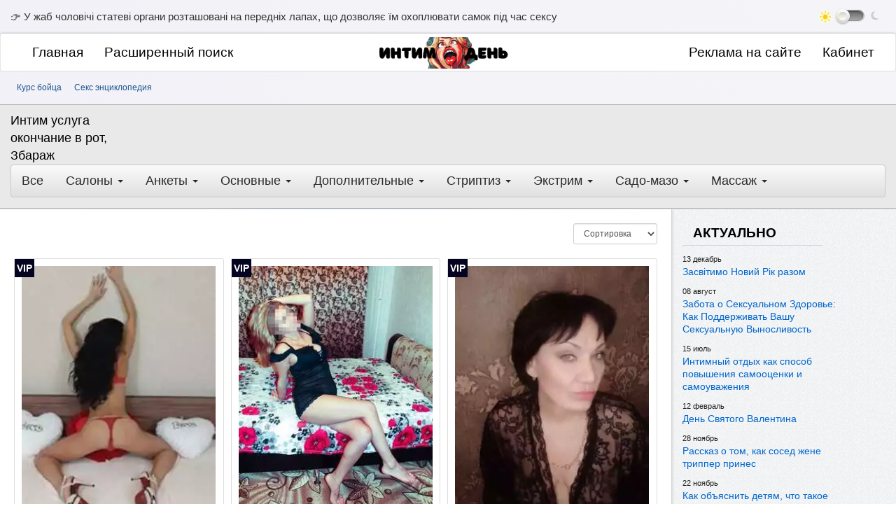

--- FILE ---
content_type: text/html; charset=utf-8
request_url: https://intimday.com/ankety-goroda-zbarazh/okonchanie-v-rot/
body_size: 20481
content:
<!DOCTYPE html>
<html lang="ru">
<head><meta name="viewport" content="width=device-width, initial-scale=1.0">
<meta http-equiv="Content-Type" content="text/html; charset=utf-8" />
<title>Интим услуга окончание в рот, Збараж</title>
<meta name="description" content="Интим услуга окончание в рот, Збараж" />
<meta name="keywords" content="Интим, услуга, окончание, в, рот, Збараж" />
<meta name="generator" content="intimday.com" />
<meta property="og:title" content="Интим услуга окончание в рот, Збараж" />
<meta property="og:type" content="website" />
<meta property="og:url" content="https://intimday.com/ankety-goroda-zbarazh/okonchanie-v-rot/" />
<meta property="og:site_name" content="intimday.com" />

<meta http-equiv="X-UA-Compatible" content="IE=edge">
<meta name="revisit-after" content="1 days">
<meta content="ru" name="language">
<meta name="robots" content="noodp">
<meta content="ИнтимДень" name="author" >
<link rel="shortcut icon" href="https://intimday.com/favicon.ico?7" />
<link rel="icon" href="https://intimday.com/favicon.ico?7" type="image/x-icon">
<link rel="stylesheet" href="/templates/bitrix22/style/main.min.css?11"/>
<script src="/templates/bitrix22/js/main.min.js?19"></script>

<link rel="amphtml" href="https://intimday.com/amp/ankety-goroda-zbarazh/okonchanie-v-rot/"/>

<script type="application/ld+json">
      {
  "@context": "http://schema.org",
  "@type": "WebSite",
  "name": "ИнтимДень",
  "alternateName": "ИнтимДень - Все проститутки Украины",
  "url": "https://intimday.com"
      }
    </script>
<script type="application/ld+json">{"@context":"http://schema.org","@type":"HowTo","image":{"@type":"ImageObject","url":"https://intimday.com/uploads/posts/2015-12/1449172160_SVk9LclPP-c.jpg"},"name":"Как снять проститутку","description":"Ты пытаешься снять проститутку? Тебе стоит расслабиться! Следуй этим 4 инструкциям и советам, чтобы снять проститутку в своем городе. ","totalTime":"PT10M","supply":[{"@type":"HowToSupply","name":"Телефон с интернетом"},{"@type":"HowToSupply","name":"Сайт intimday.com"},{"@type":"HowToSupply","name":"Страсть"},{"@type":"HowToSupply","name":"Силы на 1-2 часа активной работы"}],"tool":[{"@type":"HowToTool","name":"intimday.com сайт с проститутками"}],"step":[{"@type":"HowToStep","name":"Зайди на сайт intimday.com","text":"Это первый и главный шаг, подготовка - это ключевой момент! Ты же хочешь сегодня хорошо расслабиться с красивой девочкой и ее тугой пуси? Зайди на сайт intimday.com, и выбери в поиске свой город. Во время поиска можешь добавить другие поисковые характеристики, это поможет найти желаемое тело. Нажми кнопку Искать и комбайн проституток выдаст тебе желаемые варианты мокрых дырочек. После этого просмотри все анкеты которые привлекли твой взгляд и позвони по номеру проститутки.","image":"https://intimday.com/uploads/posts/2016-01/1453226811_prostitutki-hersona.png","url":"https://intimday.com/#form_url_prostitutik"},{"@type":"HowToStep","name":"Твоя безопасноть","text":"Если ты беспокоишься по поводу обмана со стороны проститутки или её сутенера, очень важно, чтобы твои действия опирались на старый опыт аренды мокрых щёлок. Это необходимо для того, чтобы ты был спокоен и находился в безопасности. Выбери анкеты на сайте intimday.com которая максимально реально выглядит, чтобы фото были с наименьшим количеством ретуши. Для полной проверки анкеты позвони на номеру проститутки и спроси как она принимает оплату за её услуги. Это поможет тебе избежать мошенников всякого рода. Реальные проститутки принимают честно заработанные деньги только находясь с тобой рядом.","image":"https://intimday.com/uploads/posts/2017-03/1490557987_prostitutky-ukrainy.jpg","url":"https://intimday.com/#Step2"},{"@type":"HowToStep","name":"Ходи только к порядочным девушкам","text":"Чтобы не лечиться от предвиденных болезней используй контрацептивы для защиты своего здоровья. Не приноси чужие болезни в свою семью - правило джентельмена. Однако большинство проституток переживают за своё здоровье не меньше, чем ты. Ходи только к порядочным девушкам","image":"https://intimday.com/uploads/posts/2017-03/1488806436_seks-znakomstva-chernovcy.jpg","url":"https://intimday.com/#Step3"},{"@type":"HowToStep","name":"Сразу приступай к делу","text":"Подкрепись перед встречей с проституткой, тебе нужны силы! Время утекает, значит утекают отданные деньги за интим услуги. Используй каждую минуту и тогда уйдешь от проститутки довольным, твоей улыбке позавидуют все. Не мельтешись, а приступай к делу!","image":"https://intimday.com/uploads/posts/2016-01/1453226811_prostitutki-hersona.png","url":"https://intimday.com/#Step4"},{"@type":"HowToStep","name":"Выбери тактику","text":"Используй специальные тактики и методы, чтобы быстро не уходить с игры. Это обязательно, ведь ты взял аредну щёлки не на 1 минуту? До прихода к проститутке настройся на долгий секс без перерывов, обдумай что тебе конкретно от её нужно и как ты будешь действовать. Работая по плану, ты не будешь мельтешиться.","image":"https://intimday.com/uploads/posts/2015-12/1449172160_SVk9LclPP-c.jpg","url":"https://intimday.com/#Step5"}]}</script>	
<script type="text/javascript">
(function (factory) {if (typeof define === 'function' && define.amd) {define(['jquery'], factory);} else if (typeof exports === 'object') {factory(require('jquery'));} else {factory(jQuery);} }(function ($) {var pluses = /\+/g;  	function encode(s) { 		return config.raw ? s : encodeURIComponent(s);}function decode(s) {return config.raw ? s : decodeURIComponent(s); } function stringifyCookieValue(value) {return encode(config.json ? JSON.stringify(value) : String(value));} function parseCookieValue(s) {if (s.indexOf('"') === 0) {s = s.slice(1, -1).replace(/\\"/g, '"').replace(/\\\\/g, '\\'); }try {s = decodeURIComponent(s.replace(pluses, ' ')); return config.json ? JSON.parse(s) : s;} catch(e) {}}function read(s, converter) {var value = config.raw ? s : parseCookieValue(s);return $.isFunction(converter) ? converter(value) : value;}var config = $.cookie = function (key, value, options) {if (arguments.length > 1 && !$.isFunction(value)) {options = $.extend({}, config.defaults, options); if (typeof options.expires === 'number') {var days = options.expires, t = options.expires = new Date(); t.setTime(+t + days * 864e+5);}return (document.cookie = [ encode(key), '=', stringifyCookieValue(value),options.expires ? '; expires=' + options.expires.toUTCString() : '', 				options.path   ? '; path=' + options.path : '',options.domain  ? '; domain=' + options.domain : '', options.secure  ? '; secure' : '' 			].join(''));}var result = key ? undefined : {};var cookies = document.cookie ? document.cookie.split('; ') : [];  		for (var i = 0, l = cookies.length; i < l; i++) {var parts = cookies[i].split('=');var name = decode(parts.shift());var cookie = parts.join('=');if (key && key === name) {result = read(cookie, value);break;}if (!key && (cookie = read(cookie)) !== undefined){ result[name] = cookie;}}return result;}; config.defaults = {};  	$.removeCookie = function (key, options) {if ($.cookie(key) === undefined) {return false;}$.cookie(key, '', $.extend({}, options, { expires: -1 }));return !$.cookie(key);};})); 	
$(document).ready(function(){
if($.cookie('web_skin_id') == "2"){	
$("body").attr("id", "black");
}else{
$("body").attr("id", "white");
}
if($.isNumeric($('select#region').val()) == true){
$('#SEARCH_rcm_GLEAR').show();
}else{$('#SEARCH_rcm_GLEAR').hide();}
}); 
function scrolls(){ $('body,html').animate({scrollTop: 0}, 400);return false; }
function skin_switch() {
    switch_a = $(".switch-skin");
    tmp = [switch_a.attr("title"), switch_a.text()];
    switch_a.attr("title", switch_a.attr("data-title"));
    switch_a.attr("data-title", tmp[0]);
    cur_skin = $("body").attr("id");   
    new_skin = (cur_skin == 'white') ? 'black' : 'white'; 
    if (new_skin == 'black')
    {new_skin_id = 2;  
        $(".switch-skin").addClass('dark');}
    else
    {new_skin_id = 1;   
$(".switch-skin").removeClass('dark');}
$("body").attr("id", new_skin);
$.cookie("web_skin_id", new_skin_id, { path: "/", expires: 90 });
}
</script>
</head>
<body id="white">



<div style="display:none;">
<script type="text/javascript">document.addEventListener("DOMContentLoaded", function() {
    var script = document.createElement('script');
    script.src = "https://www.googletagmanager.com/gtag/js?id=G-CZJP8J8Q4N";
    script.async = true;
    document.head.appendChild(script);

    script.onload = function() {
        window.dataLayer = window.dataLayer || [];
        function gtag(){dataLayer.push(arguments);}
        gtag('js', new Date());
        gtag('config', 'G-CZJP8J8Q4N');
    };
});
</script>
</div>
<noindex><div class="container-fluid" style="margin:9px 0px;"><div class="row"><div class="col-md-10 col-xs-9" style="font-size: 15px;line-height:30px;">👉 
У жаб чоловічі статеві органи розташовані на передніх лапах, що дозволяє їм охоплювати самок під час сексу</div>
<div class="col-md-2 col-xs-3"><div class="switch-skin" onclick="skin_switch();" title="включить темный скин" data-title="включить светлый скин"></div></div>
</div></div></noindex>
 <nav class="navbar navbar-default">
  <div class="container-fluid">
    <div class="navbar-header">
 <div class="visible-xs hidden-sm" style="position:absolute;margin:3px 0 0 20px;"><a href="/" aria-label="ИнтимДень"><div id="l1" style="display:block;" ></div></a></div>
      <button type="button" title="Меню" class="navbar-toggle collapsed" data-toggle="collapse" data-target="#bs-example-navbar-collapse-1" aria-expanded="false">
        <span class="icon-bar"></span>
        <span class="icon-bar"></span>
        <span class="icon-bar"></span>
      </button>
    </div>
    <div class="collapse navbar-collapse" id="bs-example-navbar-collapse-1">
      <ul class="nav navbar-nav">
	  <li><a href="/" aria-label="Главная">Главная</a></li>
      <li><a title="найти проститутку" href="https://intimday.com/?do=advanced-search">Pасширенный поиск</a></li>
      </ul>   
      <ul class="nav navbar-nav navbar-right">
 <li><a href="https://intimday.com/reklama-na-sayte.html">Реклама на сайте</a></li>
  <li> <a class="hidden-xs login_kink animate" href="https://intimday.com/index.php?do=register" title="Вход в кабинет" rel="nofollow">Кабинет</a></li>
    <li class="visible-xs"><a href="https://intimday.com/index.php?do=register#vhod" title="Вход в кабинет" rel="nofollow">Вход в кабинет</a> </li>
	<li class="visible-xs"><a href="https://intimday.com/index.php?do=lostpassword#reg" title="Забыли пароль для входа?" rel="nofollow">Забыли пароль?</a> </li>
	<li class="visible-xs"><a href="https://intimday.com/index.php?do=register#reg" title="Регистрация на сайте" rel="nofollow">Регистрация</a> </li>
      </ul> <div class="hidden-xs logo-no-mob"><a href="/" aria-label="Главная"><div id="l1" style="display:block;" ></div></a></div>
    </div>
  </div>
</nav> 
  <div class="container-fluid" >
<div class="row">
<div class="col-xs-12">
      <ul class="line2menutop">
<li><a title="Курс молодого бойца расскажет вам, как заняться сексом с проституткой." href="https://intimday.com/kurs-molodogo-boyca-ili-pervyy-seks-s-prostitutkoy.html">Курс бойца</a></li>
 <li><a href="https://intimday.com/seks-enciklopediya-pravilnye-sovety-po-semu-prosti/">Секс энциклопедия</a></li>
      </ul>
 </div>
 </div>  
  </div>







  <div class="col-xs-12 block-select"><div class="row">
<div class="col-xs-12" style="margin: 10px 0px 0px 0px;"><div class="row"><div class="col-xs-12 col-sm-2" style="font-size:18px;">Интим услуга окончание в рот, Збараж</div><div class="col-xs-12 col-sm-10"></div></div></div>
<div class="col-xs-12 col-lg-12 navbar-classifier" style="margin-top:0px;">
<ul class="nav nav-pills " style="margin-top:0px;">
<li  >
    <a href="https://intimday.com/ankety-goroda-zbarazh/" title="&#1054;&#1090;&#1082;&#1088;&#1099;&#1090;&#1100;&#32;&#1074;&#1089;&#1077;&#32;&#1072;&#1085;&#1082;&#1077;&#1090;&#1099;">
      &#1042;&#1089;&#1077;
    </a>
  </li>
<li  class="dropdown">
    <a class="dropdown-toggle" data-toggle="dropdown" href="#" role="button" aria-haspopup="true" aria-expanded="false">
      Салоны <span class="caret"></span>
    </a>
    <ul class="dropdown-menu">
    <li><a href="https://intimday.com/ankety-goroda-zbarazh/intim-salony/">Интим-салоны</a></li> <li><a href="https://intimday.com/ankety-goroda-zbarazh/massazh-s-intimom/">Массаж с интимом</a></li> <li><a href="https://intimday.com/ankety-goroda-zbarazh/massazh-bez-intima/">Массаж без интима</a></li> <li><a href="https://intimday.com/ankety-goroda-zbarazh/strip-kluby/">Стрип-клубы</a></li>
    </ul>
  </li>
    <li  class="dropdown">
    <a class="dropdown-toggle" data-toggle="dropdown" href="#" role="button" aria-haspopup="true" aria-expanded="false">
      Анкеты <span class="caret"></span>
    </a>
    <ul class="dropdown-menu">
    <li><a href="https://intimday.com/ankety-goroda-zbarazh/prostituty/">Проституты</a></li> <li><a href="https://intimday.com/ankety-goroda-zbarazh/vip-ankety/">VIP анкеты</a></li> <li><a href="https://intimday.com/ankety-goroda-zbarazh/individualki/">Индивидуалки</a></li> <li><a href="https://intimday.com/ankety-goroda-zbarazh/massazhistki/">Массажистки</a></li> <li><a href="https://intimday.com/ankety-goroda-zbarazh/sado-mazo/">Садо-мазо</a></li> <li><a href="https://intimday.com/ankety-goroda-zbarazh/podruzhki/">Подружки</a></li> <li><a href="https://intimday.com/ankety-goroda-zbarazh/proverennye/">Проверенные</a></li> <li><a href="https://intimday.com/ankety-goroda-zbarazh/novye-ankety/">Новые анкеты</a></li><li><a href="https://intimday.com/ankety-goroda-zbarazh/bez-retushi/">Без ретуши</a></li> <li><a href="https://intimday.com/ankety-goroda-zbarazh/prostitutki-v-appartamentah/">Девушки в апартаментах</a></li> <li><a href="https://intimday.com/ankety-goroda-zbarazh/prostitutki-na-vyezd/">Девушки на выезд</a></li> 
    </ul>
  </li>
<li  class="dropdown">
    <a class="dropdown-toggle" data-toggle="dropdown" href="#" role="button" aria-haspopup="true" aria-expanded="false">
      Основные <span class="caret"></span>
    </a>
    <ul class="dropdown-menu">
<li><div class="hearth_str_menu"></div><a href="https://intimday.com/ankety-goroda-zbarazh/seks-klassichesky/" title="Секс классический">Секс классический</a></li> <li><div class="hearth_str_menu"></div><a href="https://intimday.com/ankety-goroda-zbarazh/seks-analny/" title="Секс анальный">Секс анальный</a></li> <li><div class="hearth_str_menu"></div><a href="https://intimday.com/ankety-goroda-zbarazh/seks-gruppovoy/" title="Секс групповой">Секс групповой</a></li> <li><div class="hearth_str_menu"></div><a href="https://intimday.com/ankety-goroda-zbarazh/seks-lesbiysky/" title="Секс лесбийский">Секс лесбийский</a></li> <li><div class="hearth_str_menu"></div><a href="https://intimday.com/ankety-goroda-zbarazh/minet-v-prezervative/" title="Минет в презервативе">Минет в презервативе</a></li>
    </ul>
  </li>
<li  class="dropdown">
    <a class="dropdown-toggle" data-toggle="dropdown" href="#" role="button" aria-haspopup="true" aria-expanded="false">
      Дополнительные <span class="caret"></span>
    </a>
    <ul class="dropdown-menu">
 <li><div class="hearth_str_menu"></div><a href="https://intimday.com/ankety-goroda-zbarazh/minet-bez-rezinki/" title="Минет без резинки">Минет без резинки</a></li> <li><div class="hearth_str_menu"></div><a href="https://intimday.com/ankety-goroda-zbarazh/minet-gluboky/" title="Минет глубокий">Минет глубокий</a></li> <li><div class="hearth_str_menu"></div><a href="https://intimday.com/ankety-goroda-zbarazh/cunnilingus/" title="Куннилингус">Куннилингус</a></li> <li><div class="hearth_str_menu"></div><a href="https://intimday.com/ankety-goroda-zbarazh/igrushki/" title="Игрушки">Игрушки</a></li> <li><div class="hearth_str_menu"></div><a href="https://intimday.com/ankety-goroda-zbarazh/rolevye-igry/" title="Ролевые игры">Ролевые игры</a></li> <li><div class="hearth_str_menu"></div><a href="https://intimday.com/ankety-goroda-zbarazh/uslugi-semeynoy-pare/" title="Услуги семейной паре">Услуги семейной паре</a></li> <li><div class="hearth_str_menu"></div><a href="https://intimday.com/ankety-goroda-zbarazh/okonchanie-na-grud/" title="Окончание на грудь">Окончание на грудь</a></li> <li><div class="hearth_str_menu"></div><a href="https://intimday.com/ankety-goroda-zbarazh/okonchanie-na-litso/" title="Окончание на лицо">Окончание на лицо</a></li> <li><div class="hearth_str_menu"></div><a href="https://intimday.com/ankety-goroda-zbarazh/okonchanie-v-rot/" title="Окончание в рот">Окончание в рот</a></li> <li><div class="hearth_str_menu"></div><a href="https://intimday.com/ankety-goroda-zbarazh/foto-video-semka/" title="Фото/видео съемка">Фото/видео съемка</a></li> <li><div class="hearth_str_menu"></div><a href="https://intimday.com/ankety-goroda-zbarazh/minet-v-mashine/" title="Минет в машине">Минет в машине</a></li> <li><div class="hearth_str_menu"></div><a href="https://intimday.com/ankety-goroda-zbarazh/escort/" title="Эскорт">Эскорт</a></li>
    </ul>
  </li>
<li  class="dropdown">
    <a class="dropdown-toggle" data-toggle="dropdown" href="#" role="button" aria-haspopup="true" aria-expanded="false">
      Стриптиз <span class="caret"></span>
    </a>
    <ul class="dropdown-menu">
 <li><div class="hearth_str_menu"></div><a href="https://intimday.com/ankety-goroda-zbarazh/striptiz-profi/" title="Стриптиз профи">Стриптиз профи</a></li> <li><div class="hearth_str_menu"></div><a href="https://intimday.com/ankety-goroda-zbarazh/striptiz-ne-profi/" title="Стриптиз не профи">Стриптиз не профи</a></li> <li><div class="hearth_str_menu"></div><a href="https://intimday.com/ankety-goroda-zbarazh/lesbi-otkrovennoe/" title="Лесби откровенное">Лесби откровенное</a></li> <li><div class="hearth_str_menu"></div><a href="https://intimday.com/ankety-goroda-zbarazh/lesbi-shou-legkoe/" title="Лесби-шоу легкое">Лесби-шоу легкое</a></li>  
    </ul>
  </li>
<li  class="dropdown">
    <a class="dropdown-toggle" data-toggle="dropdown" href="#" role="button" aria-haspopup="true" aria-expanded="false">
      Экстрим <span class="caret"></span>
    </a>
    <ul class="dropdown-menu">
 <li><div class="hearth_str_menu"></div> <a href="https://intimday.com/ankety-goroda-zbarazh/strapon/" title="Страпон">Страпон</a></li> <li><div class="hearth_str_menu"></div> <a href="https://intimday.com/ankety-goroda-zbarazh/anilingus-delayu/" title="Анилингус делаю">Анилингус делаю</a></li> <li><div class="hearth_str_menu"></div> <a href="https://intimday.com/ankety-goroda-zbarazh/zolot-dozhd-vydacha/" title="Золот. дождь выдача">Золот. дождь выдача</a></li> <li><div class="hearth_str_menu"></div><a href="https://intimday.com/ankety-goroda-zbarazh/zolotoy-dozhd-priem/" title="Золотой дождь прием">Золотой дождь прием</a></li> <li><div class="hearth_str_menu"></div><a href="https://intimday.com/ankety-goroda-zbarazh/koprofagiya-vydacha/" title="Копрофагия выдача">Копрофагия выдача</a></li> <li><div class="hearth_str_menu"></div><a href="https://intimday.com/ankety-goroda-zbarazh/fisting-analny/" title="Фистинг анальный">Фистинг анальный</a></li> <li><div class="hearth_str_menu"></div><a href="https://intimday.com/ankety-goroda-zbarazh/fisting-klassichesky/" title="Фистинг классический">Фистинг классический</a></li>   
    </ul>
  </li>
<li  class="dropdown">
    <a class="dropdown-toggle" data-toggle="dropdown" href="#" role="button" aria-haspopup="true" aria-expanded="false">
      Садо-мазо <span class="caret"></span>
    </a>
    <ul class="dropdown-menu">
 <li><div class="hearth_str_menu"></div><a href="https://intimday.com/ankety-goroda-zbarazh/bandazh/" title="Бандаж">Бандаж</a></li> <li><div class="hearth_str_menu"></div><a href="https://intimday.com/ankety-goroda-zbarazh/gospozha/" title="Госпожа">Госпожа</a></li> <li><div class="hearth_str_menu"></div><a href="https://intimday.com/ankety-goroda-zbarazh/rabynya/" title="Рабыня">Рабыня</a></li> <li><div class="hearth_str_menu"></div><a href="https://intimday.com/ankety-goroda-zbarazh/igrym/" title="Игры">Игры</a></li> <li><div class="hearth_str_menu"></div><a href="https://intimday.com/ankety-goroda-zbarazh/legkaya-dominatsiya/" title="Легкая доминация">Легкая доминация</a></li> <li><div class="hearth_str_menu"></div><a href="https://intimday.com/ankety-goroda-zbarazh/porka/" title="Порка">Порка</a></li> <li><div class="hearth_str_menu"></div><a href="https://intimday.com/ankety-goroda-zbarazh/fetish/" title="Фетиш">Фетиш</a></li> <li><div class="hearth_str_menu"></div><a href="https://intimday.com/ankety-goroda-zbarazh/trampling/" title="Трамплинг">Трамплинг</a></li> <li><div class="hearth_str_menu"></div><a href="https://intimday.com/ankety-goroda-zbarazh/klizma/" title="Клизма">Клизма</a></li> <li><div class="hearth_str_menu"></div><a href="https://intimday.com/ankety-goroda-zbarazh/med-instrumenty/" title="Мед инструменты">Мед инструменты</a></li> <li><div class="hearth_str_menu"></div><a href="https://intimday.com/ankety-goroda-zbarazh/facesitting/" title="Facesitting">Facesitting</a></li>     
    </ul>
  </li>
<li  class="dropdown">
    <a class="dropdown-toggle" data-toggle="dropdown" href="#" role="button" aria-haspopup="true" aria-expanded="false">
      Массаж <span class="caret"></span>
    </a>
    <ul class="dropdown-menu">
 <li><div class="hearth_str_menu"></div><a href="https://intimday.com/ankety-goroda-zbarazh/massazh-rasslablyayuschy/" title="Расслабляющий">Расслабляющий</a></li> <li><div class="hearth_str_menu"></div><a href="https://intimday.com/ankety-goroda-zbarazh/massazh-klassichesky/" title="Классический">Классический</a></li> <li><div class="hearth_str_menu"></div><a href="https://intimday.com/ankety-goroda-zbarazh/massazh-professionalny/" title="Профессиональный">Профессиональный</a></li> <li><div class="hearth_str_menu"></div><a href="https://intimday.com/ankety-goroda-zbarazh/massazh-taysky/" title="Тайский">Тайский</a></li> <li><div class="hearth_str_menu"></div><a href="https://intimday.com/ankety-goroda-zbarazh/massazh-urologichesky/" title="Урологический">Урологический</a></li> <li><div class="hearth_str_menu"></div><a href="https://intimday.com/ankety-goroda-zbarazh/massazh-tochechny/" title="Точечный">Точечный</a></li> <li><div class="hearth_str_menu"></div><a href="https://intimday.com/ankety-goroda-zbarazh/massazh-erotichesky/" title="Эротический">Эротический</a></li> <li><div class="hearth_str_menu"></div><a href="https://intimday.com/ankety-goroda-zbarazh/massazh-vetka-sakury/" title="Ветка сакуры">Ветка сакуры</a></li>      
    </ul>
  </li>
</ul></div>
</div>
<div class="row teni"></div>
</div>
<div class="col-xs-12 showcatfull">
<div class="row">
<div  class="showcatfull2_1"><div class="col-lg-9 col-md-9 col-xs-12 showcatfull3" style="padding-top:20px;">
<div class="col-xs-12"><div class="col-xs-12 col-sm-2 form-group-sm" style="margin:0px -25px 20px 0px;float:right;"><select class="form-control" aria-label="Сортировка" onChange="location.href=this.options[this.selectedIndex].value">
<option value="https://intimday.com/ankety-goroda-zbarazh/">Сортировка</option>
  <option value="https://intimday.com/ankety-goroda-zbarazh/">Все</option>
  <option value="https://intimday.com/ankety-goroda-zbarazh/okonchanie-v-rot/sort-ot-deshevyh-k-dorogim/">От дешевых к дорогим</option>
  <option value="https://intimday.com/ankety-goroda-zbarazh/okonchanie-v-rot/sort-ot-dorogim-k-deshevyh/">От дорогих к дешевым</option>
  <option value="https://intimday.com/ankety-goroda-zbarazh/okonchanie-v-rot/sort-ot-novih-k-starym/">От новых к старым</option>
  <option value="https://intimday.com/ankety-goroda-zbarazh/okonchanie-v-rot/sort-ot-starym-k-novih/">От старых к новым</option>
</select></div></div>
<div class="col-lg-4 col-md-4 col-sm-4 col-xs-12 dopinfoanketa_prew">
<div style="margin:0px -10px;" class="">
<div class="dopinfoanketa_pre" style="position: relative;"> 
<a title="Проститутка кира, Винницкая область, Казатин" href="/fullanket/&ank=bbc4ebd4daa744ef72f73111d397b7f4&mou=17ded1e8af4b905c6d487028113920b2.html"  > 
<picture>
  <source type="image/webp" srcset="https://intimday.com/uploads/i657495/im245384/sex-b6b7d5af662530388c0992ed0010d26b.jpg_.webp">
  <source type="image/jpeg" srcset="https://intimday.com/uploads/i657495/im245384/sex-b6b7d5af662530388c0992ed0010d26b.jpg">
  <img alt="кира, Винницкая область, Казатин" style="object-fit:cover;" width="323" height="323" src="https://intimday.com/uploads/i657495/im245384/sex-b6b7d5af662530388c0992ed0010d26b.jpg"/>
</picture>
<div style="font-size:20px;"><a title="Проститутка кира" href="/fullanket/&ank=bbc4ebd4daa744ef72f73111d397b7f4&mou=17ded1e8af4b905c6d487028113920b2.html">кира</a></div>
<div style="position: absolute;top:0;left:0;"> <div class="vip_short_anketa" style="font-size:14px;">VIP</div></div>
</a>
</div> 
</div>
</div><div class="col-lg-4 col-md-4 col-sm-4 col-xs-12 dopinfoanketa_prew">
<div style="margin:0px -10px;" class="">
<div class="dopinfoanketa_pre" style="position: relative;"> 
<a title="Проститутка Злата, Одесская область, Одесса" href="/fullanket/&ank=750e43193855961471e8759398d3f549&mou=e52bef97adc6239edfbb0e041958d752.html"  > 
<picture>
  <source type="image/webp" srcset="https://intimday.com/uploads/i657495/im245384/sex-e4a9b7a5ea36a1f917beba0611a8abac.jpg_.webp">
  <source type="image/jpeg" srcset="https://intimday.com/uploads/i657495/im245384/sex-e4a9b7a5ea36a1f917beba0611a8abac.jpg">
  <img alt="Злата, Одесская область, Одесса" style="object-fit:cover;" width="323" height="323" src="https://intimday.com/uploads/i657495/im245384/sex-e4a9b7a5ea36a1f917beba0611a8abac.jpg"/>
</picture>
<div style="font-size:20px;"><a title="Проститутка Злата" href="/fullanket/&ank=750e43193855961471e8759398d3f549&mou=e52bef97adc6239edfbb0e041958d752.html">Злата</a></div>
<div style="position: absolute;top:0;left:0;"> <div class="vip_short_anketa" style="font-size:14px;">VIP</div></div>
</a>
</div> 
</div>
</div><div class="col-lg-4 col-md-4 col-sm-4 col-xs-12 dopinfoanketa_prew">
<div style="margin:0px -10px;" class="">
<div class="dopinfoanketa_pre" style="position: relative;"> 
<a title="Проститутка Тоня, Одесская область, Одесса" href="/fullanket/&ank=b789e241a5b62f4d6b849afffa0fc94c&mou=b5a9502cb5dc566d8f428f99bdfdbfc0.html"  > 
<picture>
  <source type="image/webp" srcset="https://intimday.com/uploads/i657495/im245384/sex-4d67b9e52a4d577c88cf096d939d93a1.jpeg_.webp">
  <source type="image/jpeg" srcset="https://intimday.com/uploads/i657495/im245384/sex-4d67b9e52a4d577c88cf096d939d93a1.jpeg">
  <img alt="Тоня, Одесская область, Одесса" style="object-fit:cover;" width="323" height="323" src="https://intimday.com/uploads/i657495/im245384/sex-4d67b9e52a4d577c88cf096d939d93a1.jpeg"/>
</picture>
<div style="font-size:20px;"><a title="Проститутка Тоня" href="/fullanket/&ank=b789e241a5b62f4d6b849afffa0fc94c&mou=b5a9502cb5dc566d8f428f99bdfdbfc0.html">Тоня</a></div>
<div style="position: absolute;top:0;left:0;"> <div class="vip_short_anketa" style="font-size:14px;">VIP</div></div>
</a>
</div> 
</div>
</div><div class="col-lg-4 col-md-4 col-sm-4 col-xs-12 dopinfoanketa_prew">
<div style="margin:0px -10px;" class="">
<div class="dopinfoanketa_pre" style="position: relative;"> 
<a title="Проститутка Ульяна, Киевская область, Киев" href="/fullanket/&ank=bae7123f501547854579da36f1c76e53&mou=ea4aee5da496ea18d36efcd51a5b9d00.html"  > 
<picture>
  <source type="image/webp" srcset="https://intimday.com/uploads/i657495/im245384/sex-e74ed23400678335ede88072b181416c.jpg_.webp">
  <source type="image/jpeg" srcset="https://intimday.com/uploads/i657495/im245384/sex-e74ed23400678335ede88072b181416c.jpg">
  <img alt="Ульяна, Киевская область, Киев" style="object-fit:cover;" width="323" height="323" src="https://intimday.com/uploads/i657495/im245384/sex-e74ed23400678335ede88072b181416c.jpg"/>
</picture>
<div style="font-size:20px;"><a title="Проститутка Ульяна" href="/fullanket/&ank=bae7123f501547854579da36f1c76e53&mou=ea4aee5da496ea18d36efcd51a5b9d00.html">Ульяна</a></div>
<div style="position: absolute;top:0;left:0;"> <div class="vip_short_anketa" style="font-size:14px;">VIP</div></div>
</a>
</div> 
</div>
</div><div class="col-lg-4 col-md-4 col-sm-4 col-xs-12 dopinfoanketa_prew">
<div style="margin:0px -10px;" class="">
<div class="dopinfoanketa_pre" style="position: relative;"> 
<a title="Проститутка Іринка, Ивано-Франковская область, Ивано-Франковск" href="/fullanket/&ank=5c122491f4cab60f5fafeac9cae4c932&mou=f0d85c2175fade271c5ac2bdb14c831d.html"  > 
<picture>
  <source type="image/webp" srcset="https://intimday.com/uploads/i657495/im245384/sex-3531f913033214e493a2bbd4f6d5aba7.jpg_.webp">
  <source type="image/jpeg" srcset="https://intimday.com/uploads/i657495/im245384/sex-3531f913033214e493a2bbd4f6d5aba7.jpg">
  <img alt="Іринка, Ивано-Франковская область, Ивано-Франковск" style="object-fit:cover;" width="323" height="323" src="https://intimday.com/uploads/i657495/im245384/sex-3531f913033214e493a2bbd4f6d5aba7.jpg"/>
</picture>
<div style="font-size:20px;"><a title="Проститутка Іринка" href="/fullanket/&ank=5c122491f4cab60f5fafeac9cae4c932&mou=f0d85c2175fade271c5ac2bdb14c831d.html">Іринка</a></div>
<div style="position: absolute;top:0;left:0;"> <div class="vip_short_anketa" style="font-size:14px;">VIP</div></div>
</a>
</div> 
</div>
</div><div class="col-lg-4 col-md-4 col-sm-4 col-xs-12 dopinfoanketa_prew">
<div style="margin:0px -10px;" class="">
<div class="dopinfoanketa_pre" style="position: relative;"> 
<a title="Проститутка КАРИНА, Киевская область, Киев" href="/fullanket/&ank=94609c5a31a4375ce687664af287bcd5&mou=4bb03695bdbe6931c7849ca15c9b4135.html"  > 
<picture>
  <source type="image/webp" srcset="https://intimday.com/uploads/i657495/im245384/sex-ac2a5a2c407376d479685b7c8d757179.jpg_.webp">
  <source type="image/jpeg" srcset="https://intimday.com/uploads/i657495/im245384/sex-ac2a5a2c407376d479685b7c8d757179.jpg">
  <img alt="КАРИНА, Киевская область, Киев" style="object-fit:cover;" width="323" height="323" src="https://intimday.com/uploads/i657495/im245384/sex-ac2a5a2c407376d479685b7c8d757179.jpg"/>
</picture>
<div style="font-size:20px;"><a title="Проститутка КАРИНА" href="/fullanket/&ank=94609c5a31a4375ce687664af287bcd5&mou=4bb03695bdbe6931c7849ca15c9b4135.html">КАРИНА</a></div>
<div style="position: absolute;top:0;left:0;"> <div class="vip_short_anketa" style="font-size:14px;">VIP</div></div>
</a>
</div> 
</div>
</div><div class="col-lg-4 col-md-4 col-sm-4 col-xs-12 dopinfoanketa_prew">
<div style="margin:0px -10px;" class="">
<div class="dopinfoanketa_pre" style="position: relative;"> 
<a title="Проститутка Вика, Киевская область, Киев" href="/fullanket/&ank=f493e56c42b66a71a9e21b9471f80bb4&mou=c25ca38be40abb100dba9516fe45cc39.html"  > 
<picture>
  <source type="image/webp" srcset="https://intimday.com/uploads/i657495/im245384/sex-52b6b0e472f469a62abbf938e145d114.jpg_.webp">
  <source type="image/jpeg" srcset="https://intimday.com/uploads/i657495/im245384/sex-52b6b0e472f469a62abbf938e145d114.jpg">
  <img alt="Вика, Киевская область, Киев" style="object-fit:cover;" width="323" height="323" src="https://intimday.com/uploads/i657495/im245384/sex-52b6b0e472f469a62abbf938e145d114.jpg"/>
</picture>
<div style="font-size:20px;"><a title="Проститутка Вика" href="/fullanket/&ank=f493e56c42b66a71a9e21b9471f80bb4&mou=c25ca38be40abb100dba9516fe45cc39.html">Вика</a></div>
<div style="position: absolute;top:0;left:0;"> <div class="vip_short_anketa" style="font-size:14px;">VIP</div></div>
</a>
</div> 
</div>
</div><div class="col-lg-4 col-md-4 col-sm-4 col-xs-12 dopinfoanketa_prew">
<div style="margin:0px -10px;" class="">
<div class="dopinfoanketa_pre" style="position: relative;"> 
<a title="Проститутка Слава, Харьковская область, Харьков" href="/fullanket/&ank=a0f34a209d4cfa79ef79743d26e5cbc4&mou=ffacfe7ff870b8776f4d8769af1fbdc7.html"  > 
<picture>
  <source type="image/webp" srcset="https://intimday.com/uploads/i657495/im245384/sex-8edd840de9adbc0f584f23fd078a4459.jpg_.webp">
  <source type="image/jpeg" srcset="https://intimday.com/uploads/i657495/im245384/sex-8edd840de9adbc0f584f23fd078a4459.jpg">
  <img alt="Слава, Харьковская область, Харьков" style="object-fit:cover;" width="323" height="323" src="https://intimday.com/uploads/i657495/im245384/sex-8edd840de9adbc0f584f23fd078a4459.jpg"/>
</picture>
<div style="font-size:20px;"><a title="Проститутка Слава" href="/fullanket/&ank=a0f34a209d4cfa79ef79743d26e5cbc4&mou=ffacfe7ff870b8776f4d8769af1fbdc7.html">Слава</a></div>
<div style="position: absolute;top:0;left:0;"> <div class="vip_short_anketa" style="font-size:14px;">VIP</div></div>
</a>
</div> 
</div>
</div><div class="col-lg-4 col-md-4 col-sm-4 col-xs-12 dopinfoanketa_prew">
<div style="margin:0px -10px;" class="">
<div class="dopinfoanketa_pre" style="position: relative;"> 
<a title="Проститутка Марина, Киев  Героев Днепра" href="/fullanket/&ank=ae587e075f7ed4fe9d84669944f19d31&mou=faba154dd2b278b82f0f70771683a963.html"  > 
<picture>
  <source type="image/webp" srcset="https://intimday.com/uploads/i657495/im245384/sex-44924730e7e7b692caf636e728b0bff3.jpeg_.webp">
  <source type="image/jpeg" srcset="https://intimday.com/uploads/i657495/im245384/sex-44924730e7e7b692caf636e728b0bff3.jpeg">
  <img alt="Марина, Киев  Героев Днепра" style="object-fit:cover;" width="323" height="323" src="https://intimday.com/uploads/i657495/im245384/sex-44924730e7e7b692caf636e728b0bff3.jpeg"/>
</picture>
<div style="font-size:20px;"><a title="Проститутка Марина" href="/fullanket/&ank=ae587e075f7ed4fe9d84669944f19d31&mou=faba154dd2b278b82f0f70771683a963.html">Марина</a></div>
<div style="position: absolute;top:0;left:0;"> <div class="vip_short_anketa" style="font-size:14px;">VIP</div></div>
</a>
</div> 
</div>
</div><div class="col-lg-4 col-md-4 col-sm-4 col-xs-12 dopinfoanketa_prew">
<div style="margin:0px -10px;" class="">
<div class="dopinfoanketa_pre" style="position: relative;"> 
<a title="Проститутка Лера, Киевская область, Киев" href="/fullanket/&ank=369f04da1de06cfdd55cc72ed2e6c80b&mou=94d86469929736b26a7037bef76f37a1.html"  > 
<picture>
  <source type="image/webp" srcset="https://intimday.com/uploads/i657495/im245384/sex-3b5489e2154945ce38279f0c6accef6a.jpg_.webp">
  <source type="image/jpeg" srcset="https://intimday.com/uploads/i657495/im245384/sex-3b5489e2154945ce38279f0c6accef6a.jpg">
  <img alt="Лера, Киевская область, Киев" style="object-fit:cover;" width="323" height="323" src="https://intimday.com/uploads/i657495/im245384/sex-3b5489e2154945ce38279f0c6accef6a.jpg"/>
</picture>
<div style="font-size:20px;"><a title="Проститутка Лера" href="/fullanket/&ank=369f04da1de06cfdd55cc72ed2e6c80b&mou=94d86469929736b26a7037bef76f37a1.html">Лера</a></div>
<div style="position: absolute;top:0;left:0;"> <div class="vip_short_anketa" style="font-size:14px;">VIP</div></div>
</a>
</div> 
</div>
</div><div class="col-lg-4 col-md-4 col-sm-4 col-xs-12 dopinfoanketa_prew">
<div style="margin:0px -10px;" class="">
<div class="dopinfoanketa_pre" style="position: relative;"> 
<a title="Проститутка Диана, Донецкая область, Мариуполь" href="/fullanket/&ank=69619e2fa1d95a6f5471ec7ae9d25157&mou=e13772efdba6bb070ae1b715a22f3372.html"  > 
<picture>
  <source type="image/webp" srcset="https://intimday.com/uploads/i657495/im245384/sex-b5e3a2ef346663a716920beab6cf2bbb.jpg_.webp">
  <source type="image/jpeg" srcset="https://intimday.com/uploads/i657495/im245384/sex-b5e3a2ef346663a716920beab6cf2bbb.jpg">
  <img alt="Диана, Донецкая область, Мариуполь" style="object-fit:cover;" width="323" height="323" src="https://intimday.com/uploads/i657495/im245384/sex-b5e3a2ef346663a716920beab6cf2bbb.jpg"/>
</picture>
<div style="font-size:20px;"><a title="Проститутка Диана" href="/fullanket/&ank=69619e2fa1d95a6f5471ec7ae9d25157&mou=e13772efdba6bb070ae1b715a22f3372.html">Диана</a></div>
<div style="position: absolute;top:0;left:0;"> <div class="vip_short_anketa" style="font-size:14px;">VIP</div></div>
</a>
</div> 
</div>
</div><div class="col-lg-4 col-md-4 col-sm-4 col-xs-12 dopinfoanketa_prew">
<div style="margin:0px -10px;" class="">
<div class="dopinfoanketa_pre" style="position: relative;"> 
<a title="Проститутка Рита, Львовская область, Львов" href="/fullanket/&ank=cdea331ac0829e34d8d857b9a3935713&mou=87d02c04d772024f27f18817696d0764.html"  > 
<picture>
  <source type="image/webp" srcset="https://intimday.com/uploads/i657495/im245384/sex-57e01f33774089bffa02827976c7282b.jpeg_.webp">
  <source type="image/jpeg" srcset="https://intimday.com/uploads/i657495/im245384/sex-57e01f33774089bffa02827976c7282b.jpeg">
  <img alt="Рита, Львовская область, Львов" style="object-fit:cover;" width="323" height="323" src="https://intimday.com/uploads/i657495/im245384/sex-57e01f33774089bffa02827976c7282b.jpeg"/>
</picture>
<div style="font-size:20px;"><a title="Проститутка Рита" href="/fullanket/&ank=cdea331ac0829e34d8d857b9a3935713&mou=87d02c04d772024f27f18817696d0764.html">Рита</a></div>
<div style="position: absolute;top:0;left:0;"> <div class="vip_short_anketa" style="font-size:14px;">VIP</div></div>
</a>
</div> 
</div>
</div><div class="col-lg-4 col-md-4 col-sm-4 col-xs-12 dopinfoanketa_prew">
<div style="margin:0px -10px;" class="">
<div class="dopinfoanketa_pre" style="position: relative;"> 
<a title="Проститутка Вика, Днепропетровская область, Днепропетровск" href="/fullanket/&ank=8cf7c2f370a467ab63f503aa87fa0e47&mou=33cb1233e5506483af19bf4f63516a6b.html"  > 
<picture>
  <source type="image/webp" srcset="https://intimday.com/uploads/i657495/im245384/sex-fc1132761e1cca09b4caf722f0eeb12e.jpg_.webp">
  <source type="image/jpeg" srcset="https://intimday.com/uploads/i657495/im245384/sex-fc1132761e1cca09b4caf722f0eeb12e.jpg">
  <img alt="Вика, Днепропетровская область, Днепропетровск" style="object-fit:cover;" width="323" height="323" src="https://intimday.com/uploads/i657495/im245384/sex-fc1132761e1cca09b4caf722f0eeb12e.jpg"/>
</picture>
<div style="font-size:20px;"><a title="Проститутка Вика" href="/fullanket/&ank=8cf7c2f370a467ab63f503aa87fa0e47&mou=33cb1233e5506483af19bf4f63516a6b.html">Вика</a></div>
<div style="position: absolute;top:0;left:0;"> <div class="vip_short_anketa" style="font-size:14px;">VIP</div></div>
</a>
</div> 
</div>
</div><div class="col-lg-4 col-md-4 col-sm-4 col-xs-12 dopinfoanketa_prew">
<div style="margin:0px -10px;" class="">
<div class="dopinfoanketa_pre" style="position: relative;"> 
<a title="Проститутка Яника, Киевская область, Киев" href="/fullanket/&ank=65627d037d8f01a0460cf14e51acafc1&mou=2d6f987ec7ed945f97eca988ca69687b.html"  > 
<picture>
  <source type="image/webp" srcset="https://intimday.com/uploads/i657495/im245384/sex-0906463b8abc2d2d0e589859fbafca89.jpg_.webp">
  <source type="image/jpeg" srcset="https://intimday.com/uploads/i657495/im245384/sex-0906463b8abc2d2d0e589859fbafca89.jpg">
  <img alt="Яника, Киевская область, Киев" style="object-fit:cover;" width="323" height="323" src="https://intimday.com/uploads/i657495/im245384/sex-0906463b8abc2d2d0e589859fbafca89.jpg"/>
</picture>
<div style="font-size:20px;"><a title="Проститутка Яника" href="/fullanket/&ank=65627d037d8f01a0460cf14e51acafc1&mou=2d6f987ec7ed945f97eca988ca69687b.html">Яника</a></div>
<div style="position: absolute;top:0;left:0;"> <div class="vip_short_anketa" style="font-size:14px;">VIP</div></div>
</a>
</div> 
</div>
</div><div class="col-lg-4 col-md-4 col-sm-4 col-xs-12 dopinfoanketa_prew">
<div style="margin:0px -10px;" class="">
<div class="dopinfoanketa_pre" style="position: relative;"> 
<a title="Проститутка Молли, Днепропетровск  Вокзальная" href="/fullanket/&ank=577ea0d7a0d1587ea956718c962109b8&mou=1d5e67cc273c8b7607ff98fb83cc42ab.html"  > 
<picture>
  <source type="image/webp" srcset="https://intimday.com/uploads/i657495/im245384/sex-ec554a2cb3a1e1053d91bf31a64f3464.jpeg_.webp">
  <source type="image/jpeg" srcset="https://intimday.com/uploads/i657495/im245384/sex-ec554a2cb3a1e1053d91bf31a64f3464.jpeg">
  <img alt="Молли, Днепропетровск  Вокзальная" style="object-fit:cover;" width="323" height="323" src="https://intimday.com/uploads/i657495/im245384/sex-ec554a2cb3a1e1053d91bf31a64f3464.jpeg"/>
</picture>
<div style="font-size:20px;"><a title="Проститутка Молли" href="/fullanket/&ank=577ea0d7a0d1587ea956718c962109b8&mou=1d5e67cc273c8b7607ff98fb83cc42ab.html">Молли</a></div>
<div style="position: absolute;top:0;left:0;"> <div class="vip_short_anketa" style="font-size:14px;">VIP</div></div>
</a>
</div> 
</div>
</div><div class="col-lg-4 col-md-4 col-sm-4 col-xs-12 dopinfoanketa_prew">
<div style="margin:0px -10px;" class="">
<div class="dopinfoanketa_pre" style="position: relative;"> 
<a title="Проститутка Вика, Одесская область, Одесса" href="/fullanket/&ank=8d4a81bf35e61e8ec0784d25e24dfa0d&mou=e34bd170e836734ca91f4397ab78ac5c.html"  > 
<picture>
  <source type="image/webp" srcset="https://intimday.com/uploads/i657495/im245384/sex-80d5f9814e4dd29805730a504b997c63.jpg_.webp">
  <source type="image/jpeg" srcset="https://intimday.com/uploads/i657495/im245384/sex-80d5f9814e4dd29805730a504b997c63.jpg">
  <img alt="Вика, Одесская область, Одесса" style="object-fit:cover;" width="323" height="323" src="https://intimday.com/uploads/i657495/im245384/sex-80d5f9814e4dd29805730a504b997c63.jpg"/>
</picture>
<div style="font-size:20px;"><a title="Проститутка Вика" href="/fullanket/&ank=8d4a81bf35e61e8ec0784d25e24dfa0d&mou=e34bd170e836734ca91f4397ab78ac5c.html">Вика</a></div>
<div style="position: absolute;top:0;left:0;"> <div class="vip_short_anketa" style="font-size:14px;">VIP</div></div>
</a>
</div> 
</div>
</div><div class="col-lg-4 col-md-4 col-sm-4 col-xs-12 dopinfoanketa_prew">
<div style="margin:0px -10px;" class="">
<div class="dopinfoanketa_pre" style="position: relative;"> 
<a title="Проститутка Клавдия, Киев  Дарница" href="/fullanket/&ank=5cc5aed605b32f75e2eb3e8810cfc1fb&mou=d633f41adcbf267eb865f19e256ea15c.html"  > 
<picture>
  <source type="image/webp" srcset="https://intimday.com/uploads/i657495/im245384/sex-65e32bc1c73bc0f545328ec011149ccf.jpeg_.webp">
  <source type="image/jpeg" srcset="https://intimday.com/uploads/i657495/im245384/sex-65e32bc1c73bc0f545328ec011149ccf.jpeg">
  <img alt="Клавдия, Киев  Дарница" style="object-fit:cover;" width="323" height="323" src="https://intimday.com/uploads/i657495/im245384/sex-65e32bc1c73bc0f545328ec011149ccf.jpeg"/>
</picture>
<div style="font-size:20px;"><a title="Проститутка Клавдия" href="/fullanket/&ank=5cc5aed605b32f75e2eb3e8810cfc1fb&mou=d633f41adcbf267eb865f19e256ea15c.html">Клавдия</a></div>
<div style="position: absolute;top:0;left:0;"> <div class="vip_short_anketa" style="font-size:14px;">VIP</div></div>
</a>
</div> 
</div>
</div><div class="col-lg-4 col-md-4 col-sm-4 col-xs-12 dopinfoanketa_prew">
<div style="margin:0px -10px;" class="">
<div class="dopinfoanketa_pre" style="position: relative;"> 
<a title="Проститутка Милочка, Харьковская область, Харьков" href="/fullanket/&ank=7e78c9f33973ab20546c520db84bbfc5&mou=6f6b9e482bc6204d5616f40715d98dce.html"  > 
<picture>
  <source type="image/webp" srcset="https://intimday.com/uploads/i657495/im245384/sex-ace86432202e1fa8bc6de4564fcf72e9.jpg_.webp">
  <source type="image/jpeg" srcset="https://intimday.com/uploads/i657495/im245384/sex-ace86432202e1fa8bc6de4564fcf72e9.jpg">
  <img alt="Милочка, Харьковская область, Харьков" style="object-fit:cover;" width="323" height="323" src="https://intimday.com/uploads/i657495/im245384/sex-ace86432202e1fa8bc6de4564fcf72e9.jpg"/>
</picture>
<div style="font-size:20px;"><a title="Проститутка Милочка" href="/fullanket/&ank=7e78c9f33973ab20546c520db84bbfc5&mou=6f6b9e482bc6204d5616f40715d98dce.html">Милочка</a></div>
<div style="position: absolute;top:0;left:0;"> <div class="vip_short_anketa" style="font-size:14px;">VIP</div></div>
</a>
</div> 
</div>
</div><div class="col-lg-4 col-md-4 col-sm-4 col-xs-12 dopinfoanketa_prew">
<div style="margin:0px -10px;" class="">
<div class="dopinfoanketa_pre" style="position: relative;"> 
<a title="Проститутка Клавдия, Днепропетровск  Вокзальная" href="/fullanket/&ank=dd44cbfac84e22f0f27d2aa2fd517b87&mou=9fc16c5156f8013f26fc944d5da6fb0a.html"  > 
<picture>
  <source type="image/webp" srcset="https://intimday.com/uploads/i657495/im245384/sex-803de4af3a6de21e7f9a5e15a4728272.jpeg_.webp">
  <source type="image/jpeg" srcset="https://intimday.com/uploads/i657495/im245384/sex-803de4af3a6de21e7f9a5e15a4728272.jpeg">
  <img alt="Клавдия, Днепропетровск  Вокзальная" style="object-fit:cover;" width="323" height="323" src="https://intimday.com/uploads/i657495/im245384/sex-803de4af3a6de21e7f9a5e15a4728272.jpeg"/>
</picture>
<div style="font-size:20px;"><a title="Проститутка Клавдия" href="/fullanket/&ank=dd44cbfac84e22f0f27d2aa2fd517b87&mou=9fc16c5156f8013f26fc944d5da6fb0a.html">Клавдия</a></div>
<div style="position: absolute;top:0;left:0;"> <div class="vip_short_anketa" style="font-size:14px;">VIP</div></div>
</a>
</div> 
</div>
</div><div class="col-lg-4 col-md-4 col-sm-4 col-xs-12 dopinfoanketa_prew">
<div style="margin:0px -10px;" class="">
<div class="dopinfoanketa_pre" style="position: relative;"> 
<a title="Проститутка Ксения, Запорожская область, Запорожье" href="/fullanket/&ank=26650f523d2ed671f4bfce30bdada440&mou=2d3053c85d1dce7c35eb0aea5938383d.html"  > 
<picture>
  <source type="image/webp" srcset="https://intimday.com/uploads/i657495/im245384/sex-6a4afc1355f6226c33d96e1e6bc51fa5.jpg_.webp">
  <source type="image/jpeg" srcset="https://intimday.com/uploads/i657495/im245384/sex-6a4afc1355f6226c33d96e1e6bc51fa5.jpg">
  <img alt="Ксения, Запорожская область, Запорожье" style="object-fit:cover;" width="323" height="323" src="https://intimday.com/uploads/i657495/im245384/sex-6a4afc1355f6226c33d96e1e6bc51fa5.jpg"/>
</picture>
<div style="font-size:20px;"><a title="Проститутка Ксения" href="/fullanket/&ank=26650f523d2ed671f4bfce30bdada440&mou=2d3053c85d1dce7c35eb0aea5938383d.html">Ксения</a></div>
<div style="position: absolute;top:0;left:0;"> <div class="vip_short_anketa" style="font-size:14px;">VIP</div></div>
</a>
</div> 
</div>
</div><div class="col-lg-4 col-md-4 col-sm-4 col-xs-12 dopinfoanketa_prew">
<div style="margin:0px -10px;" class="">
<div class="dopinfoanketa_pre" style="position: relative;"> 
<a title="Проститутка Мира, Киевская область, Киев" href="/fullanket/&ank=46f2e37fac837fe343df45583d2379b0&mou=6732312e44fe035ec88eb3cb8ac41192.html"  > 
<picture>
  <source type="image/webp" srcset="https://intimday.com/uploads/i657495/im245384/sex-674a9786841281fe1922960258c23064.jpg_.webp">
  <source type="image/jpeg" srcset="https://intimday.com/uploads/i657495/im245384/sex-674a9786841281fe1922960258c23064.jpg">
  <img alt="Мира, Киевская область, Киев" style="object-fit:cover;" width="323" height="323" src="https://intimday.com/uploads/i657495/im245384/sex-674a9786841281fe1922960258c23064.jpg"/>
</picture>
<div style="font-size:20px;"><a title="Проститутка Мира" href="/fullanket/&ank=46f2e37fac837fe343df45583d2379b0&mou=6732312e44fe035ec88eb3cb8ac41192.html">Мира</a></div>
<div style="position: absolute;top:0;left:0;"> <div class="vip_short_anketa" style="font-size:14px;">VIP</div><div class="prover_anketa_SA" title="Фото проверено" style="font-size:14px;">ФОТО ОК</div></div>
</a>
</div> 
</div>
</div><div class="col-lg-4 col-md-4 col-sm-4 col-xs-12 dopinfoanketa_prew">
<div style="margin:0px -10px;" class="">
<div class="dopinfoanketa_pre" style="position: relative;"> 
<a title="Проститутка Оксаночка, Киевская область, Киев" href="/fullanket/&ank=e5d9a30e6ef75ec3c56033f541131516&mou=b0b2ff76acf5e93ead938a40665ed378.html"  > 
<picture>
  <source type="image/webp" srcset="https://intimday.com/uploads/i657495/im245384/sex-7cd90f12afcf999329e23cc29a6a79dd.jpeg_.webp">
  <source type="image/jpeg" srcset="https://intimday.com/uploads/i657495/im245384/sex-7cd90f12afcf999329e23cc29a6a79dd.jpeg">
  <img alt="Оксаночка, Киевская область, Киев" style="object-fit:cover;" width="323" height="323" src="https://intimday.com/uploads/i657495/im245384/sex-7cd90f12afcf999329e23cc29a6a79dd.jpeg"/>
</picture>
<div style="font-size:20px;"><a title="Проститутка Оксаночка" href="/fullanket/&ank=e5d9a30e6ef75ec3c56033f541131516&mou=b0b2ff76acf5e93ead938a40665ed378.html">Оксаночка</a></div>
<div style="position: absolute;top:0;left:0;"> <div class="vip_short_anketa" style="font-size:14px;">VIP</div></div>
</a>
</div> 
</div>
</div><div class="col-lg-4 col-md-4 col-sm-4 col-xs-12 dopinfoanketa_prew">
<div style="margin:0px -10px;" class="">
<div class="dopinfoanketa_pre" style="position: relative;"> 
<a title="Проститутка Таня, Киевская область, Киев" href="/fullanket/&ank=bed48661ff9c6e54da4890d80a57422f&mou=efbd32f0ee63249231315c77bfb22da1.html"  > 
<picture>
  <source type="image/webp" srcset="https://intimday.com/uploads/i657495/im245384/sex-b34ca1d65d8ff91679982d1c46c84a58.jpg_.webp">
  <source type="image/jpeg" srcset="https://intimday.com/uploads/i657495/im245384/sex-b34ca1d65d8ff91679982d1c46c84a58.jpg">
  <img alt="Таня, Киевская область, Киев" style="object-fit:cover;" width="323" height="323" src="https://intimday.com/uploads/i657495/im245384/sex-b34ca1d65d8ff91679982d1c46c84a58.jpg"/>
</picture>
<div style="font-size:20px;"><a title="Проститутка Таня" href="/fullanket/&ank=bed48661ff9c6e54da4890d80a57422f&mou=efbd32f0ee63249231315c77bfb22da1.html">Таня</a></div>
<div style="position: absolute;top:0;left:0;"> <div class="vip_short_anketa" style="font-size:14px;">VIP</div></div>
</a>
</div> 
</div>
</div><div class="col-lg-4 col-md-4 col-sm-4 col-xs-12 dopinfoanketa_prew">
<div style="margin:0px -10px;" class="">
<div class="dopinfoanketa_pre" style="position: relative;"> 
<a title="Проститутка Анна, Одесская область, Одесса" href="/fullanket/&ank=707f064d150728f2f96fbd604e09d509&mou=b5bdfa4a1984681f83669290671c1aa9.html"  > 
<picture>
  <source type="image/webp" srcset="https://intimday.com/uploads/i657495/im245384/sex-4a84e087c99448e9fa1b45f1a9371dc6.jpg_.webp">
  <source type="image/jpeg" srcset="https://intimday.com/uploads/i657495/im245384/sex-4a84e087c99448e9fa1b45f1a9371dc6.jpg">
  <img alt="Анна, Одесская область, Одесса" style="object-fit:cover;" width="323" height="323" src="https://intimday.com/uploads/i657495/im245384/sex-4a84e087c99448e9fa1b45f1a9371dc6.jpg"/>
</picture>
<div style="font-size:20px;"><a title="Проститутка Анна" href="/fullanket/&ank=707f064d150728f2f96fbd604e09d509&mou=b5bdfa4a1984681f83669290671c1aa9.html">Анна</a></div>
<div style="position: absolute;top:0;left:0;"> <div class="vip_short_anketa" style="font-size:14px;">VIP</div></div>
</a>
</div> 
</div>
</div><div class="col-lg-4 col-md-4 col-sm-4 col-xs-12 dopinfoanketa_prew">
<div style="margin:0px -10px;" class="">
<div class="dopinfoanketa_pre" style="position: relative;"> 
<a title="Проститутка Паула, Одесская область, Одесса" href="/fullanket/&ank=18ea53d2bc31dda1a6d2fc31d882d69b&mou=e77249bcf0858aa3d0601d80bbca072e.html"  > 
<picture>
  <source type="image/webp" srcset="https://intimday.com/uploads/i657495/im245384/sex-fd1594e6fc70a0be25ce50229d3d1597.jpg_.webp">
  <source type="image/jpeg" srcset="https://intimday.com/uploads/i657495/im245384/sex-fd1594e6fc70a0be25ce50229d3d1597.jpg">
  <img alt="Паула, Одесская область, Одесса" style="object-fit:cover;" width="323" height="323" src="https://intimday.com/uploads/i657495/im245384/sex-fd1594e6fc70a0be25ce50229d3d1597.jpg"/>
</picture>
<div style="font-size:20px;"><a title="Проститутка Паула" href="/fullanket/&ank=18ea53d2bc31dda1a6d2fc31d882d69b&mou=e77249bcf0858aa3d0601d80bbca072e.html">Паула</a></div>
<div style="position: absolute;top:0;left:0;"> <div class="vip_short_anketa" style="font-size:14px;">VIP</div></div>
</a>
</div> 
</div>
</div><div class="col-lg-4 col-md-4 col-sm-4 col-xs-12 dopinfoanketa_prew">
<div style="margin:0px -10px;" class="">
<div class="dopinfoanketa_pre" style="position: relative;"> 
<a title="Проститутка богдана, Крым, Симферополь" href="/fullanket/&ank=d7dfabf502ab7d72e6cb8edbccadea9d&mou=62e5956298df3682c1258d60d5f91df8.html"  > 
<picture>
  <source type="image/webp" srcset="https://intimday.com/uploads/i657495/im245384/sex-22dc4b81c6f86ac58f986fda66c6f1fe.jpg_.webp">
  <source type="image/jpeg" srcset="https://intimday.com/uploads/i657495/im245384/sex-22dc4b81c6f86ac58f986fda66c6f1fe.jpg">
  <img alt="богдана, Крым, Симферополь" style="object-fit:cover;" width="323" height="323" src="https://intimday.com/uploads/i657495/im245384/sex-22dc4b81c6f86ac58f986fda66c6f1fe.jpg"/>
</picture>
<div style="font-size:20px;"><a title="Проститутка богдана" href="/fullanket/&ank=d7dfabf502ab7d72e6cb8edbccadea9d&mou=62e5956298df3682c1258d60d5f91df8.html">богдана</a></div>
<div style="position: absolute;top:0;left:0;"> <div class="vip_short_anketa" style="font-size:14px;">VIP</div></div>
</a>
</div> 
</div>
</div><div class="col-lg-4 col-md-4 col-sm-4 col-xs-12 dopinfoanketa_prew">
<div style="margin:0px -10px;" class="">
<div class="dopinfoanketa_pre" style="position: relative;"> 
<a title="Проститутка Яся, Донецкая область, Донецк" href="/fullanket/&ank=8074d26fc75d454b054ed9939124bde7&mou=4df4e4c1ff26f88d48de1ea353333c41.html"  > 
<picture>
  <source type="image/webp" srcset="https://intimday.com/uploads/i657495/im245384/sex-abebc9420870bb94b39d51feed6fd09c.jpg_.webp">
  <source type="image/jpeg" srcset="https://intimday.com/uploads/i657495/im245384/sex-abebc9420870bb94b39d51feed6fd09c.jpg">
  <img alt="Яся, Донецкая область, Донецк" style="object-fit:cover;" width="323" height="323" src="https://intimday.com/uploads/i657495/im245384/sex-abebc9420870bb94b39d51feed6fd09c.jpg"/>
</picture>
<div style="font-size:20px;"><a title="Проститутка Яся" href="/fullanket/&ank=8074d26fc75d454b054ed9939124bde7&mou=4df4e4c1ff26f88d48de1ea353333c41.html">Яся</a></div>
<div style="position: absolute;top:0;left:0;"> <div class="vip_short_anketa" style="font-size:14px;">VIP</div></div>
</a>
</div> 
</div>
</div><div class="col-lg-4 col-md-4 col-sm-4 col-xs-12 dopinfoanketa_prew">
<div style="margin:0px -10px;" class="">
<div class="dopinfoanketa_pre" style="position: relative;"> 
<a title="Проститутка Анна, Винницкая область, Винница" href="/fullanket/&ank=8babff1792ae9477243326e5c789e62d&mou=8532cfa78243dc4bbea7fdbc3ac3833d.html"  > 
<picture>
  <source type="image/webp" srcset="https://intimday.com/uploads/i657495/im245384/sex-c5b9bbeaa439731e708020a0bea3d2d6.jpg_.webp">
  <source type="image/jpeg" srcset="https://intimday.com/uploads/i657495/im245384/sex-c5b9bbeaa439731e708020a0bea3d2d6.jpg">
  <img alt="Анна, Винницкая область, Винница" style="object-fit:cover;" width="323" height="323" src="https://intimday.com/uploads/i657495/im245384/sex-c5b9bbeaa439731e708020a0bea3d2d6.jpg"/>
</picture>
<div style="font-size:20px;"><a title="Проститутка Анна" href="/fullanket/&ank=8babff1792ae9477243326e5c789e62d&mou=8532cfa78243dc4bbea7fdbc3ac3833d.html">Анна</a></div>
<div style="position: absolute;top:0;left:0;"> <div class="vip_short_anketa" style="font-size:14px;">VIP</div></div>
</a>
</div> 
</div>
</div><div class="col-lg-4 col-md-4 col-sm-4 col-xs-12 dopinfoanketa_prew">
<div style="margin:0px -10px;" class="">
<div class="dopinfoanketa_pre" style="position: relative;"> 
<a title="Проститутка Дага, Одесская область, Одесса" href="/fullanket/&ank=fb701d85f1697365251cde35ef3b84a1&mou=bd3b3c9becfde648179fc34481d0adb6.html"  > 
<picture>
  <source type="image/webp" srcset="https://intimday.com/uploads/i657495/im245384/sex-0f823121484392f036bfb1acc78507b4.jpg_.webp">
  <source type="image/jpeg" srcset="https://intimday.com/uploads/i657495/im245384/sex-0f823121484392f036bfb1acc78507b4.jpg">
  <img alt="Дага, Одесская область, Одесса" style="object-fit:cover;" width="323" height="323" src="https://intimday.com/uploads/i657495/im245384/sex-0f823121484392f036bfb1acc78507b4.jpg"/>
</picture>
<div style="font-size:20px;"><a title="Проститутка Дага" href="/fullanket/&ank=fb701d85f1697365251cde35ef3b84a1&mou=bd3b3c9becfde648179fc34481d0adb6.html">Дага</a></div>
<div style="position: absolute;top:0;left:0;"> <div class="vip_short_anketa" style="font-size:14px;">VIP</div></div>
</a>
</div> 
</div>
</div><div class="col-lg-4 col-md-4 col-sm-4 col-xs-12 dopinfoanketa_prew">
<div style="margin:0px -10px;" class="">
<div class="dopinfoanketa_pre" style="position: relative;"> 
<a title="Проститутка Злата, Днепропетровская область, Днепропетровск" href="/fullanket/&ank=52fc5543c59130bb354cb87f57560f75&mou=c500580ebc863f2ea5118c132d6c992a.html"  > 
<picture>
  <source type="image/webp" srcset="https://intimday.com/uploads/i657495/im245384/sex-ae80dfcbdb58eecd745b6321dfc55e07.jpg_.webp">
  <source type="image/jpeg" srcset="https://intimday.com/uploads/i657495/im245384/sex-ae80dfcbdb58eecd745b6321dfc55e07.jpg">
  <img alt="Злата, Днепропетровская область, Днепропетровск" style="object-fit:cover;" width="323" height="323" src="https://intimday.com/uploads/i657495/im245384/sex-ae80dfcbdb58eecd745b6321dfc55e07.jpg"/>
</picture>
<div style="font-size:20px;"><a title="Проститутка Злата" href="/fullanket/&ank=52fc5543c59130bb354cb87f57560f75&mou=c500580ebc863f2ea5118c132d6c992a.html">Злата</a></div>
<div style="position: absolute;top:0;left:0;"> <div class="vip_short_anketa" style="font-size:14px;">VIP</div></div>
</a>
</div> 
</div>
</div><div class="col-lg-4 col-md-4 col-sm-4 col-xs-12 dopinfoanketa_prew">
<div style="margin:0px -10px;" class="">
<div class="dopinfoanketa_pre" style="position: relative;"> 
<a title="Проститутка Алина, Львовская область, Львов" href="/fullanket/&ank=252ed9d1d61b1f6e4e62551180632ec1&mou=abd2e36a1e883ed27ce8159f9b10f5f0.html"  > 
<picture>
  <source type="image/webp" srcset="https://intimday.com/uploads/i657495/im245384/sex-b48eb29447d37df124a0df302129e0fb.jpg_.webp">
  <source type="image/jpeg" srcset="https://intimday.com/uploads/i657495/im245384/sex-b48eb29447d37df124a0df302129e0fb.jpg">
  <img alt="Алина, Львовская область, Львов" style="object-fit:cover;" width="323" height="323" src="https://intimday.com/uploads/i657495/im245384/sex-b48eb29447d37df124a0df302129e0fb.jpg"/>
</picture>
<div style="font-size:20px;"><a title="Проститутка Алина" href="/fullanket/&ank=252ed9d1d61b1f6e4e62551180632ec1&mou=abd2e36a1e883ed27ce8159f9b10f5f0.html">Алина</a></div>
<div style="position: absolute;top:0;left:0;"> <div class="vip_short_anketa" style="font-size:14px;">VIP</div></div>
</a>
</div> 
</div>
</div><div class="col-lg-4 col-md-4 col-sm-4 col-xs-12 dopinfoanketa_prew">
<div style="margin:0px -10px;" class="">
<div class="dopinfoanketa_pre" style="position: relative;"> 
<a title="Проститутка Камилла, Харьковская область, Харьков" href="/fullanket/&ank=d34bfedde193afe149ced0dbf3cd5966&mou=bbdbc4c7d488f4a24a982caaa6b4ba52.html"  > 
<picture>
  <source type="image/webp" srcset="https://intimday.com/uploads/i657495/im245384/sex-7c6890bb881568123e6daa5cb323ee51.jpg_.webp">
  <source type="image/jpeg" srcset="https://intimday.com/uploads/i657495/im245384/sex-7c6890bb881568123e6daa5cb323ee51.jpg">
  <img alt="Камилла, Харьковская область, Харьков" style="object-fit:cover;" width="323" height="323" src="https://intimday.com/uploads/i657495/im245384/sex-7c6890bb881568123e6daa5cb323ee51.jpg"/>
</picture>
<div style="font-size:20px;"><a title="Проститутка Камилла" href="/fullanket/&ank=d34bfedde193afe149ced0dbf3cd5966&mou=bbdbc4c7d488f4a24a982caaa6b4ba52.html">Камилла</a></div>
<div style="position: absolute;top:0;left:0;"> <div class="vip_short_anketa" style="font-size:14px;">VIP</div></div>
</a>
</div> 
</div>
</div><div class="col-lg-4 col-md-4 col-sm-4 col-xs-12 dopinfoanketa_prew">
<div style="margin:0px -10px;" class="">
<div class="dopinfoanketa_pre" style="position: relative;"> 
<a title="Проститутка Адель, Киевская область, Киев" href="/fullanket/&ank=405a79c87750682a9e17bca719bee3fb&mou=8042f549bab00dcd6a64a7f654551130.html"  > 
<picture>
  <source type="image/webp" srcset="https://intimday.com/uploads/i657495/im245384/sex-e516c94cd8f07481eb71efcdc888de93.jpg_.webp">
  <source type="image/jpeg" srcset="https://intimday.com/uploads/i657495/im245384/sex-e516c94cd8f07481eb71efcdc888de93.jpg">
  <img alt="Адель, Киевская область, Киев" style="object-fit:cover;" width="323" height="323" src="https://intimday.com/uploads/i657495/im245384/sex-e516c94cd8f07481eb71efcdc888de93.jpg"/>
</picture>
<div style="font-size:20px;"><a title="Проститутка Адель" href="/fullanket/&ank=405a79c87750682a9e17bca719bee3fb&mou=8042f549bab00dcd6a64a7f654551130.html">Адель</a></div>
<div style="position: absolute;top:0;left:0;"> <div class="vip_short_anketa" style="font-size:14px;">VIP</div></div>
</a>
</div> 
</div>
</div><div class="col-lg-4 col-md-4 col-sm-4 col-xs-12 dopinfoanketa_prew">
<div style="margin:0px -10px;" class="">
<div class="dopinfoanketa_pre" style="position: relative;"> 
<a title="Проститутка радмилла, Днепропетровская область, Павлоград" href="/fullanket/&ank=1aa6b3dfc7ee6cd2792fa47025399c3b&mou=adc5c0a20ffb3be96dbaa8814ed451c6.html"  > 
<picture>
  <source type="image/webp" srcset="https://intimday.com/uploads/i657495/im245384/sex-c530cbedfa4f6c197c480325ee70deb2.jpg_.webp">
  <source type="image/jpeg" srcset="https://intimday.com/uploads/i657495/im245384/sex-c530cbedfa4f6c197c480325ee70deb2.jpg">
  <img alt="радмилла, Днепропетровская область, Павлоград" style="object-fit:cover;" width="323" height="323" src="https://intimday.com/uploads/i657495/im245384/sex-c530cbedfa4f6c197c480325ee70deb2.jpg"/>
</picture>
<div style="font-size:20px;"><a title="Проститутка радмилла" href="/fullanket/&ank=1aa6b3dfc7ee6cd2792fa47025399c3b&mou=adc5c0a20ffb3be96dbaa8814ed451c6.html">радмилла</a></div>
<div style="position: absolute;top:0;left:0;"> <div class="vip_short_anketa" style="font-size:14px;">VIP</div></div>
</a>
</div> 
</div>
</div><div class="col-lg-4 col-md-4 col-sm-4 col-xs-12 dopinfoanketa_prew">
<div style="margin:0px -10px;" class="">
<div class="dopinfoanketa_pre" style="position: relative;"> 
<a title="Проститутка Валентина, Киев  Вокзальная" href="/fullanket/&ank=8530a61bbd373e174d0b49f1e9984588&mou=09ea1b60e526a6ceaee4aa68ee38e729.html"  > 
<picture>
  <source type="image/webp" srcset="https://intimday.com/uploads/i657495/im245384/sex-9ba3f4d8e94cedbf05800b9da9c8aeb6.jpeg_.webp">
  <source type="image/jpeg" srcset="https://intimday.com/uploads/i657495/im245384/sex-9ba3f4d8e94cedbf05800b9da9c8aeb6.jpeg">
  <img alt="Валентина, Киев  Вокзальная" style="object-fit:cover;" width="323" height="323" src="https://intimday.com/uploads/i657495/im245384/sex-9ba3f4d8e94cedbf05800b9da9c8aeb6.jpeg"/>
</picture>
<div style="font-size:20px;"><a title="Проститутка Валентина" href="/fullanket/&ank=8530a61bbd373e174d0b49f1e9984588&mou=09ea1b60e526a6ceaee4aa68ee38e729.html">Валентина</a></div>
<div style="position: absolute;top:0;left:0;"> <div class="vip_short_anketa" style="font-size:14px;">VIP</div></div>
</a>
</div> 
</div>
</div><div class="col-lg-4 col-md-4 col-sm-4 col-xs-12 dopinfoanketa_prew">
<div style="margin:0px -10px;" class="">
<div class="dopinfoanketa_pre" style="position: relative;"> 
<a title="Проститутка Анжела, Одесская область, Одесса" href="/fullanket/&ank=bf0262e097848b8cc93bf7a53a65aa84&mou=db5c2af926b15bb514605fa78ae930dd.html"  > 
<picture>
  <source type="image/webp" srcset="https://intimday.com/uploads/i657495/im245384/sex-54ec5ced61926a6b4f52a381cce74a3c.jpeg_.webp">
  <source type="image/jpeg" srcset="https://intimday.com/uploads/i657495/im245384/sex-54ec5ced61926a6b4f52a381cce74a3c.jpeg">
  <img alt="Анжела, Одесская область, Одесса" style="object-fit:cover;" width="323" height="323" src="https://intimday.com/uploads/i657495/im245384/sex-54ec5ced61926a6b4f52a381cce74a3c.jpeg"/>
</picture>
<div style="font-size:20px;"><a title="Проститутка Анжела" href="/fullanket/&ank=bf0262e097848b8cc93bf7a53a65aa84&mou=db5c2af926b15bb514605fa78ae930dd.html">Анжела</a></div>
<div style="position: absolute;top:0;left:0;"> <div class="vip_short_anketa" style="font-size:14px;">VIP</div></div>
</a>
</div> 
</div>
</div><div class="col-lg-4 col-md-4 col-sm-4 col-xs-12 dopinfoanketa_prew">
<div style="margin:0px -10px;" class="">
<div class="dopinfoanketa_pre" style="position: relative;"> 
<a title="Проститутка Богдана, Харьков  Завод имени Малышева" href="/fullanket/&ank=408361f28f9ca339fef18c2b1b46a59a&mou=d90e8fbcc4e16d683a45b3b1002e1275.html"  > 
<picture>
  <source type="image/webp" srcset="https://intimday.com/uploads/i657495/im245384/sex-f2337f66bda648871f0a1f457e558b4d.jpeg_.webp">
  <source type="image/jpeg" srcset="https://intimday.com/uploads/i657495/im245384/sex-f2337f66bda648871f0a1f457e558b4d.jpeg">
  <img alt="Богдана, Харьков  Завод имени Малышева" style="object-fit:cover;" width="323" height="323" src="https://intimday.com/uploads/i657495/im245384/sex-f2337f66bda648871f0a1f457e558b4d.jpeg"/>
</picture>
<div style="font-size:20px;"><a title="Проститутка Богдана" href="/fullanket/&ank=408361f28f9ca339fef18c2b1b46a59a&mou=d90e8fbcc4e16d683a45b3b1002e1275.html">Богдана</a></div>
<div style="position: absolute;top:0;left:0;"> <div class="vip_short_anketa" style="font-size:14px;">VIP</div></div>
</a>
</div> 
</div>
</div><div class="col-lg-4 col-md-4 col-sm-4 col-xs-12 dopinfoanketa_prew">
<div style="margin:0px -10px;" class="">
<div class="dopinfoanketa_pre" style="position: relative;"> 
<a title="Проститутка Тамила, Киевская область, Киев" href="/fullanket/&ank=5b2668b4817e3a635afafc62df971a24&mou=c864ef780016e4871cb0955bdb9524e5.html"  > 
<picture>
  <source type="image/webp" srcset="https://intimday.com/uploads/i657495/im245384/sex-e19609e982240a79bdfcd09e194ed44b.jpg_.webp">
  <source type="image/jpeg" srcset="https://intimday.com/uploads/i657495/im245384/sex-e19609e982240a79bdfcd09e194ed44b.jpg">
  <img alt="Тамила, Киевская область, Киев" style="object-fit:cover;" width="323" height="323" src="https://intimday.com/uploads/i657495/im245384/sex-e19609e982240a79bdfcd09e194ed44b.jpg"/>
</picture>
<div style="font-size:20px;"><a title="Проститутка Тамила" href="/fullanket/&ank=5b2668b4817e3a635afafc62df971a24&mou=c864ef780016e4871cb0955bdb9524e5.html">Тамила</a></div>
<div style="position: absolute;top:0;left:0;"> <div class="vip_short_anketa" style="font-size:14px;">VIP</div></div>
</a>
</div> 
</div>
</div><div class="col-lg-4 col-md-4 col-sm-4 col-xs-12 dopinfoanketa_prew">
<div style="margin:0px -10px;" class="">
<div class="dopinfoanketa_pre" style="position: relative;"> 
<a title="Проститутка Амина., Харьковская область, Харьков" href="/fullanket/&ank=447baef6d3a1da83ad92b370e57ce51b&mou=fc97c95e24e4fa60437f69bd74ea13e0.html"  > 
<picture>
  <source type="image/webp" srcset="https://intimday.com/uploads/i657495/im245384/sex-37de13bae2107720900e87b1330bde2e.jpg_.webp">
  <source type="image/jpeg" srcset="https://intimday.com/uploads/i657495/im245384/sex-37de13bae2107720900e87b1330bde2e.jpg">
  <img alt="Амина., Харьковская область, Харьков" style="object-fit:cover;" width="323" height="323" src="https://intimday.com/uploads/i657495/im245384/sex-37de13bae2107720900e87b1330bde2e.jpg"/>
</picture>
<div style="font-size:20px;"><a title="Проститутка Амина." href="/fullanket/&ank=447baef6d3a1da83ad92b370e57ce51b&mou=fc97c95e24e4fa60437f69bd74ea13e0.html">Амина.</a></div>
<div style="position: absolute;top:0;left:0;"> <div class="vip_short_anketa" style="font-size:14px;">VIP</div></div>
</a>
</div> 
</div>
</div><div class="col-lg-4 col-md-4 col-sm-4 col-xs-12 dopinfoanketa_prew">
<div style="margin:0px -10px;" class="">
<div class="dopinfoanketa_pre" style="position: relative;"> 
<a title="Проститутка Света, Волынская область, Луцк" href="/fullanket/&ank=0b7e80f4e9bcf391eeb4317c353f0445&mou=40073055f8224e84674f128df869c95f.html"  > 
<picture>
  <source type="image/webp" srcset="https://intimday.com/uploads/i657495/im245384/sex-172656e08163e9d5d61099fe433027b4.jpg_.webp">
  <source type="image/jpeg" srcset="https://intimday.com/uploads/i657495/im245384/sex-172656e08163e9d5d61099fe433027b4.jpg">
  <img alt="Света, Волынская область, Луцк" style="object-fit:cover;" width="323" height="323" src="https://intimday.com/uploads/i657495/im245384/sex-172656e08163e9d5d61099fe433027b4.jpg"/>
</picture>
<div style="font-size:20px;"><a title="Проститутка Света" href="/fullanket/&ank=0b7e80f4e9bcf391eeb4317c353f0445&mou=40073055f8224e84674f128df869c95f.html">Света</a></div>
<div style="position: absolute;top:0;left:0;"> <div class="vip_short_anketa" style="font-size:14px;">VIP</div></div>
</a>
</div> 
</div>
</div><div class="col-lg-4 col-md-4 col-sm-4 col-xs-12 dopinfoanketa_prew">
<div style="margin:0px -10px;" class="">
<div class="dopinfoanketa_pre" style="position: relative;"> 
<a title="Проститутка Ангелина, Днепропетровская область, Днепропетровск" href="/fullanket/&ank=db58ccd0063c0d4a51001362f1f7986d&mou=645a970d22b81ef6e4d711694e578c9f.html"  > 
<picture>
  <source type="image/webp" srcset="https://intimday.com/uploads/i657495/im245384/sex-322644e1f2facde19aa9621f381062bc.jpeg_.webp">
  <source type="image/jpeg" srcset="https://intimday.com/uploads/i657495/im245384/sex-322644e1f2facde19aa9621f381062bc.jpeg">
  <img alt="Ангелина, Днепропетровская область, Днепропетровск" style="object-fit:cover;" width="323" height="323" src="https://intimday.com/uploads/i657495/im245384/sex-322644e1f2facde19aa9621f381062bc.jpeg"/>
</picture>
<div style="font-size:20px;"><a title="Проститутка Ангелина" href="/fullanket/&ank=db58ccd0063c0d4a51001362f1f7986d&mou=645a970d22b81ef6e4d711694e578c9f.html">Ангелина</a></div>
<div style="position: absolute;top:0;left:0;"> <div class="vip_short_anketa" style="font-size:14px;">VIP</div></div>
</a>
</div> 
</div>
</div><div class="col-lg-4 col-md-4 col-sm-4 col-xs-12 dopinfoanketa_prew">
<div style="margin:0px -10px;" class="">
<div class="dopinfoanketa_pre" style="position: relative;"> 
<a title="Проститутка Полина, Харьковская область, Харьков" href="/fullanket/&ank=4c5a57d29899a3354962805c1e3fffd3&mou=17375822099a586bc9d38cdc27aa652a.html"  > 
<picture>
  <source type="image/webp" srcset="https://intimday.com/uploads/i657495/im245384/sex-69bf8d27b710b032563d5ade39bfd448.jpg_.webp">
  <source type="image/jpeg" srcset="https://intimday.com/uploads/i657495/im245384/sex-69bf8d27b710b032563d5ade39bfd448.jpg">
  <img alt="Полина, Харьковская область, Харьков" style="object-fit:cover;" width="323" height="323" src="https://intimday.com/uploads/i657495/im245384/sex-69bf8d27b710b032563d5ade39bfd448.jpg"/>
</picture>
<div style="font-size:20px;"><a title="Проститутка Полина" href="/fullanket/&ank=4c5a57d29899a3354962805c1e3fffd3&mou=17375822099a586bc9d38cdc27aa652a.html">Полина</a></div>
<div style="position: absolute;top:0;left:0;"> <div class="vip_short_anketa" style="font-size:14px;">VIP</div></div>
</a>
</div> 
</div>
</div><div class="col-lg-4 col-md-4 col-sm-4 col-xs-12 dopinfoanketa_prew">
<div style="margin:0px -10px;" class="">
<div class="dopinfoanketa_pre" style="position: relative;"> 
<a title="Проститутка валерия, Ивано-Франковская область, Калуш" href="/fullanket/&ank=bb73ea914276e64d1d1274a8fd0d0930&mou=78f78f9ee43c5a353029d51d24db9bd7.html"  > 
<picture>
  <source type="image/webp" srcset="https://intimday.com/uploads/i657495/im245384/sex-debe8780fcd763899c4edac50a6e47a3.jpg_.webp">
  <source type="image/jpeg" srcset="https://intimday.com/uploads/i657495/im245384/sex-debe8780fcd763899c4edac50a6e47a3.jpg">
  <img alt="валерия, Ивано-Франковская область, Калуш" style="object-fit:cover;" width="323" height="323" src="https://intimday.com/uploads/i657495/im245384/sex-debe8780fcd763899c4edac50a6e47a3.jpg"/>
</picture>
<div style="font-size:20px;"><a title="Проститутка валерия" href="/fullanket/&ank=bb73ea914276e64d1d1274a8fd0d0930&mou=78f78f9ee43c5a353029d51d24db9bd7.html">валерия</a></div>
<div style="position: absolute;top:0;left:0;"> <div class="vip_short_anketa" style="font-size:14px;">VIP</div></div>
</a>
</div> 
</div>
</div><div class="col-lg-4 col-md-4 col-sm-4 col-xs-12 dopinfoanketa_prew">
<div style="margin:0px -10px;" class="">
<div class="dopinfoanketa_pre" style="position: relative;"> 
<a title="Проститутка Никочка, Одесская область, Одесса" href="/fullanket/&ank=de274be372a9a5101f6406e1428479e4&mou=de930644502e6c300a3de9d1c8930e89.html"  > 
<picture>
  <source type="image/webp" srcset="https://intimday.com/uploads/i657495/im245384/sex-8b0c462c8cf0011f79adc7e3fb0001ad.jpg_.webp">
  <source type="image/jpeg" srcset="https://intimday.com/uploads/i657495/im245384/sex-8b0c462c8cf0011f79adc7e3fb0001ad.jpg">
  <img alt="Никочка, Одесская область, Одесса" style="object-fit:cover;" width="323" height="323" src="https://intimday.com/uploads/i657495/im245384/sex-8b0c462c8cf0011f79adc7e3fb0001ad.jpg"/>
</picture>
<div style="font-size:20px;"><a title="Проститутка Никочка" href="/fullanket/&ank=de274be372a9a5101f6406e1428479e4&mou=de930644502e6c300a3de9d1c8930e89.html">Никочка</a></div>
<div style="position: absolute;top:0;left:0;"> <div class="vip_short_anketa" style="font-size:14px;">VIP</div></div>
</a>
</div> 
</div>
</div><div class="col-lg-4 col-md-4 col-sm-4 col-xs-12 dopinfoanketa_prew">
<div style="margin:0px -10px;" class="">
<div class="dopinfoanketa_pre" style="position: relative;"> 
<a title="Проститутка Вера, Киевская область, Белая Церковь" href="/fullanket/&ank=4e02d46dd18dff98f95bbb4b25c836bc&mou=1596904ab5d2504253de29ea1f43129c.html"  > 
<picture>
  <source type="image/webp" srcset="https://intimday.com/uploads/i657495/im245384/sex-e25cc0af22aa5fd7bc41085c71e164ed.jpg_.webp">
  <source type="image/jpeg" srcset="https://intimday.com/uploads/i657495/im245384/sex-e25cc0af22aa5fd7bc41085c71e164ed.jpg">
  <img alt="Вера, Киевская область, Белая Церковь" style="object-fit:cover;" width="323" height="323" src="https://intimday.com/uploads/i657495/im245384/sex-e25cc0af22aa5fd7bc41085c71e164ed.jpg"/>
</picture>
<div style="font-size:20px;"><a title="Проститутка Вера" href="/fullanket/&ank=4e02d46dd18dff98f95bbb4b25c836bc&mou=1596904ab5d2504253de29ea1f43129c.html">Вера</a></div>
<div style="position: absolute;top:0;left:0;"> <div class="vip_short_anketa" style="font-size:14px;">VIP</div></div>
</a>
</div> 
</div>
</div><div class="col-lg-4 col-md-4 col-sm-4 col-xs-12 dopinfoanketa_prew">
<div style="margin:0px -10px;" class="">
<div class="dopinfoanketa_pre" style="position: relative;"> 
<a title="Проститутка Анжела, Киев  Гидропарк" href="/fullanket/&ank=99377082031aaa91f475a85f0a108205&mou=008ca9ae3664a7cc25ead448ff613f2a.html"  > 
<picture>
  <source type="image/webp" srcset="https://intimday.com/uploads/i657495/im245384/sex-a8efa923b09f00cda819cf1332a47e43.jpeg_.webp">
  <source type="image/jpeg" srcset="https://intimday.com/uploads/i657495/im245384/sex-a8efa923b09f00cda819cf1332a47e43.jpeg">
  <img alt="Анжела, Киев  Гидропарк" style="object-fit:cover;" width="323" height="323" src="https://intimday.com/uploads/i657495/im245384/sex-a8efa923b09f00cda819cf1332a47e43.jpeg"/>
</picture>
<div style="font-size:20px;"><a title="Проститутка Анжела" href="/fullanket/&ank=99377082031aaa91f475a85f0a108205&mou=008ca9ae3664a7cc25ead448ff613f2a.html">Анжела</a></div>
<div style="position: absolute;top:0;left:0;"> <div class="vip_short_anketa" style="font-size:14px;">VIP</div></div>
</a>
</div> 
</div>
</div><div class="col-lg-4 col-md-4 col-sm-4 col-xs-12 dopinfoanketa_prew">
<div style="margin:0px -10px;" class="">
<div class="dopinfoanketa_pre" style="position: relative;"> 
<a title="Проститутка Тина, Одесская область, Одесса" href="/fullanket/&ank=6f0336ee77f479e888a3b781b4109ddd&mou=af65ec4985d3eb204c8c195444595c0e.html"  > 
<picture>
  <source type="image/webp" srcset="https://intimday.com/uploads/i657495/im245384/sex-d0b60dbd81a7abb1bc2c07ed7fef574d.jpg_.webp">
  <source type="image/jpeg" srcset="https://intimday.com/uploads/i657495/im245384/sex-d0b60dbd81a7abb1bc2c07ed7fef574d.jpg">
  <img alt="Тина, Одесская область, Одесса" style="object-fit:cover;" width="323" height="323" src="https://intimday.com/uploads/i657495/im245384/sex-d0b60dbd81a7abb1bc2c07ed7fef574d.jpg"/>
</picture>
<div style="font-size:20px;"><a title="Проститутка Тина" href="/fullanket/&ank=6f0336ee77f479e888a3b781b4109ddd&mou=af65ec4985d3eb204c8c195444595c0e.html">Тина</a></div>
<div style="position: absolute;top:0;left:0;"> <div class="vip_short_anketa" style="font-size:14px;">VIP</div></div>
</a>
</div> 
</div>
</div><div class="col-lg-4 col-md-4 col-sm-4 col-xs-12 dopinfoanketa_prew">
<div style="margin:0px -10px;" class="">
<div class="dopinfoanketa_pre" style="position: relative;"> 
<a title="Проститутка Алёна, Днепропетровск  Вокзальная" href="/fullanket/&ank=ad7914de1e3aaf020881e1f60f7ec66f&mou=9b2ae6cbfb620ca415bdea262f714d2a.html"  > 
<picture>
  <source type="image/webp" srcset="https://intimday.com/uploads/i657495/im245384/sex-248da10f482a010ac5a62729f73c0b4a.jpeg_.webp">
  <source type="image/jpeg" srcset="https://intimday.com/uploads/i657495/im245384/sex-248da10f482a010ac5a62729f73c0b4a.jpeg">
  <img alt="Алёна, Днепропетровск  Вокзальная" style="object-fit:cover;" width="323" height="323" src="https://intimday.com/uploads/i657495/im245384/sex-248da10f482a010ac5a62729f73c0b4a.jpeg"/>
</picture>
<div style="font-size:20px;"><a title="Проститутка Алёна" href="/fullanket/&ank=ad7914de1e3aaf020881e1f60f7ec66f&mou=9b2ae6cbfb620ca415bdea262f714d2a.html">Алёна</a></div>
<div style="position: absolute;top:0;left:0;"> <div class="vip_short_anketa" style="font-size:14px;">VIP</div></div>
</a>
</div> 
</div>
</div><div class="col-lg-4 col-md-4 col-sm-4 col-xs-12 dopinfoanketa_prew">
<div style="margin:0px -10px;" class="">
<div class="dopinfoanketa_pre" style="position: relative;"> 
<a title="Проститутка Зинаида, Одесская область, Одесса" href="/fullanket/&ank=b4837cf4f9aa4185ee015e37da3e8f61&mou=41f93adf40bec6bb6961ca751c6646d5.html"  > 
<picture>
  <source type="image/webp" srcset="https://intimday.com/uploads/i657495/im245384/sex-d29c06751b60dcfa14c3f1b847ad6203.jpeg_.webp">
  <source type="image/jpeg" srcset="https://intimday.com/uploads/i657495/im245384/sex-d29c06751b60dcfa14c3f1b847ad6203.jpeg">
  <img alt="Зинаида, Одесская область, Одесса" style="object-fit:cover;" width="323" height="323" src="https://intimday.com/uploads/i657495/im245384/sex-d29c06751b60dcfa14c3f1b847ad6203.jpeg"/>
</picture>
<div style="font-size:20px;"><a title="Проститутка Зинаида" href="/fullanket/&ank=b4837cf4f9aa4185ee015e37da3e8f61&mou=41f93adf40bec6bb6961ca751c6646d5.html">Зинаида</a></div>
<div style="position: absolute;top:0;left:0;"> <div class="vip_short_anketa" style="font-size:14px;">VIP</div></div>
</a>
</div> 
</div>
</div><div class="col-lg-4 col-md-4 col-sm-4 col-xs-12 dopinfoanketa_prew">
<div style="margin:0px -10px;" class="">
<div class="dopinfoanketa_pre" style="position: relative;"> 
<a title="Проститутка Тина, Харьков  Советская" href="/fullanket/&ank=a28d085e9fff9c6e7cd5f15bac9f4153&mou=84ea8df73e65d988b66d31c8b7407616.html"  > 
<picture>
  <source type="image/webp" srcset="https://intimday.com/uploads/i657495/im245384/sex-212f9281a967a58b36b1bcf77ce48f29.jpg_.webp">
  <source type="image/jpeg" srcset="https://intimday.com/uploads/i657495/im245384/sex-212f9281a967a58b36b1bcf77ce48f29.jpg">
  <img alt="Тина, Харьков  Советская" style="object-fit:cover;" width="323" height="323" src="https://intimday.com/uploads/i657495/im245384/sex-212f9281a967a58b36b1bcf77ce48f29.jpg"/>
</picture>
<div style="font-size:20px;"><a title="Проститутка Тина" href="/fullanket/&ank=a28d085e9fff9c6e7cd5f15bac9f4153&mou=84ea8df73e65d988b66d31c8b7407616.html">Тина</a></div>
<div style="position: absolute;top:0;left:0;"> <div class="vip_short_anketa" style="font-size:14px;">VIP</div></div>
</a>
</div> 
</div>
</div><div class="col-lg-4 col-md-4 col-sm-4 col-xs-12 dopinfoanketa_prew">
<div style="margin:0px -10px;" class="">
<div class="dopinfoanketa_pre" style="position: relative;"> 
<a title="Проститутка лия, Волынская область, Нововолынск" href="/fullanket/&ank=e8bbbdd84b69c313f969838d4e88b3cb&mou=759ca78ddaa9c806f858a4637e2aaeac.html"  > 
<picture>
  <source type="image/webp" srcset="https://intimday.com/uploads/i657495/im245384/sex-db82ca934be4225bbd20e2228941812f.jpg_.webp">
  <source type="image/jpeg" srcset="https://intimday.com/uploads/i657495/im245384/sex-db82ca934be4225bbd20e2228941812f.jpg">
  <img alt="лия, Волынская область, Нововолынск" style="object-fit:cover;" width="323" height="323" src="https://intimday.com/uploads/i657495/im245384/sex-db82ca934be4225bbd20e2228941812f.jpg"/>
</picture>
<div style="font-size:20px;"><a title="Проститутка лия" href="/fullanket/&ank=e8bbbdd84b69c313f969838d4e88b3cb&mou=759ca78ddaa9c806f858a4637e2aaeac.html">лия</a></div>
<div style="position: absolute;top:0;left:0;"> <div class="vip_short_anketa" style="font-size:14px;">VIP</div></div>
</a>
</div> 
</div>
</div>﻿<div class="statinavigstor"><div class="bnnavistati"><div class="stnavigation"><b><span>1</span></b>  <a href="https://intimday.com/ankety-goroda-zbarazh/okonchanie-v-rot/page-2/">2</a>  <a href="https://intimday.com/ankety-goroda-zbarazh/okonchanie-v-rot/page-3/">3</a><a href="https://intimday.com/ankety-goroda-zbarazh/okonchanie-v-rot/page-2/">Далее</a><a href="https://intimday.com/ankety-goroda-zbarazh/okonchanie-v-rot/page-48/">>></a></div></div><a class="instattoptop" onclick="scrolls(); return false" href="#">Наверх</a></div><br></div>
<div class="col-lg-3 col-md-2 col-xs-12 showcatfull5" ><div class="row"><div class="col-xs-12 showcatfull4">АКТУАЛЬНО</div><div class="width_news_block">﻿<div class="col-xs-12" style="line-height: 1.25em;
    margin-bottom: 10px;"><span class="ttlsnarb2date">13 декабрь</span><a href="https://intimday.com/poshlyy-kalendar-novostey/28456-zasvtmo-noviy-rk-razom.html"><div class="ttlsnarb2">Засвітимо Новий Рік разом</div></a></div>﻿<div class="col-xs-12" style="line-height: 1.25em;
    margin-bottom: 10px;"><span class="ttlsnarb2date">08 август</span><a href="https://intimday.com/poshlyy-kalendar-novostey/28453-zabota-o-seksualnom-zdorove-kak-podderzhivat-vashu-seksualnuyu-vynoslivost.html"><div class="ttlsnarb2">Забота о Сексуальном Здоровье: Как Поддерживать Вашу Сексуальную Выносливость</div></a></div>﻿<div class="col-xs-12" style="line-height: 1.25em;
    margin-bottom: 10px;"><span class="ttlsnarb2date">15 июль</span><a href="https://intimday.com/poshlyy-kalendar-novostey/28452-intimnyy-otdyh-kak-sposob-povysheniya-samoocenki-i-samouvazheniya.html"><div class="ttlsnarb2">Интимный отдых как способ повышения самооценки и самоуважения</div></a></div>﻿<div class="col-xs-12" style="line-height: 1.25em;
    margin-bottom: 10px;"><span class="ttlsnarb2date">12 февраль</span><a href="https://intimday.com/poshlyy-kalendar-novostey/28450-den-svyatogo-valentina.html"><div class="ttlsnarb2">День Святого Валентина</div></a></div>﻿<div class="col-xs-12" style="line-height: 1.25em;
    margin-bottom: 10px;"><span class="ttlsnarb2date">28 ноябрь</span><a href="https://intimday.com/poshlyy-kalendar-novostey/28447-rasskaz-o-tom-kak-sosed-zhene-tripper-prines.html"><div class="ttlsnarb2">Рассказ о том, как сосед жене триппер принес</div></a></div>﻿<div class="col-xs-12" style="line-height: 1.25em;
    margin-bottom: 10px;"><span class="ttlsnarb2date">22 ноябрь</span><a href="https://intimday.com/poshlyy-kalendar-novostey/28446-kak-obyasnit-detyam-chto-takoe-seks-nemnogo-yumora.html"><div class="ttlsnarb2">Как объяснить детям, что такое секс? Немного юмора</div></a></div>﻿<div class="col-xs-12" style="line-height: 1.25em;
    margin-bottom: 10px;"><span class="ttlsnarb2date">01 апрель</span><a href="https://intimday.com/poshlyy-kalendar-novostey/28442-8-kachestv-seksualno-zreloy-zhenschiny.html"><div class="ttlsnarb2">8 качеств сексуально зрелой женщины</div></a></div>﻿<div class="col-xs-12" style="line-height: 1.25em;
    margin-bottom: 10px;"><span class="ttlsnarb2date">26 март</span><a href="https://intimday.com/poshlyy-kalendar-novostey/28441-seks-s-obrezannym-protiv-neobrezannogo-penisa-kakoy-luchshe.html"><div class="ttlsnarb2">Секс с обрезанным против необрезанного пениса! Какой лучше?</div></a></div>﻿<div class="col-xs-12" style="line-height: 1.25em;
    margin-bottom: 10px;"><span class="ttlsnarb2date">15 март</span><a href="https://intimday.com/poshlyy-kalendar-novostey/28440-foto-seksualnyh-futbolnyh-bolelschic.html"><div class="ttlsnarb2">Фото сексуальных футбольных болельщиц</div></a></div>﻿<div class="col-xs-12" style="line-height: 1.25em;
    margin-bottom: 10px;"><span class="ttlsnarb2date">07 март</span><a href="https://intimday.com/poshlyy-kalendar-novostey/28439-18-neobychnyh-poz-ozhivyat-vash-seks-s-prostitutkoy.html"><div class="ttlsnarb2">18 необычных поз оживят ваш секс с проституткой</div></a></div></div>
</div></div>
<div class="col-lg-3 col-md-2 col-xs-12 showcatfull5"> <!--hidden-xs hidden-sm visible-md visible-lg--><div class="row">
<div class="col-xs-12 showcatfull4"><a href="https://intimday.com/reklama-na-sayte.html" style="color:#000;" title="Реклама на нашем сайте">РЕКЛАМА</a></div>
<div class="width_news_block banner_bl" id="block_reklama">
<div class="col-lg-12" id="block_reklama_banner" style="text-align:center;">

<noindex><div class="right_block_reklama_b"><div id="ext-f-1" style="float:left!important; min-height: 650px;"></div></div><script>!function(){var e="ext-f-1";function o(){var o=document.getElementById(e);if(!(!o||o.querySelector("iframe"))){var t=document.createElement("iframe");t.src="https://dynspt.com/promo.php?c=831234&type=dynamic_banner&new_banner=0&db%5Bwidth%5D=160&db%5Bheight%5D=650&db%5Btype%5D=live&db%5Bmodel_zone%5D=free&db%5Bheader%5D=1&db%5Bfooter%5D=footer_text_1&db%5Bmlang%5D=0&db%5Bfullscreen%5D=on&db%5Bmname%5D=0&db%5Bmlink%5D=1&db%5Bmstatus%5D=1&db%5Bmsize%5D=custom&db%5Bmpad%5D=0&db%5Bmborder%5D=none&db%5Bmborder_color%5D=%23ffffff&db%5Bmborder_over_color%5D=%23a02239&db%5Bmshadow%5D=0&db%5Bmodels_by_geo%5D=0&db%5Bautoupdate%5D=1&db%5Btopmodels%5D=1&db%5Blanding%5D=chat&db%5Blogo_color%5D=default&db%5Blogo_align%5D=left&db%5Bbg_color%5D=%23eeeeee&db%5Bfont_family%5D=Arial&db%5Btext_align%5D=center&db%5Btext_color%5D=%23000000&db%5Blink_color%5D=%23a02239&db%5Beffect%5D=auto&db%5Beffect_speed%5D=optimal&db%5Bmode%5D=mode5&db%5Badaptive%5D=0&db%5Bslider%5D=0&db%5Bchat%5D=0",t.width="160",t.height="650",t.style.float="left",t.style.border="none",t.sandbox="allow-scripts allow-popups allow-popups-to-escape-sandbox",t.allow="camera 'none';microphone 'none';geolocation 'none';autoplay 'none';payment 'none'",t.referrerPolicy="no-referrer",t.title="Advertisement",o.appendChild(t)}}if("IntersectionObserver"in window){var t=new IntersectionObserver(function(e,t){e.forEach(function(e){e.isIntersecting&&(o(),t.unobserve(e.target))})},{rootMargin:"200px"}),d=document.getElementById(e);d&&t.observe(d)}else window.addEventListener("load",o)}();</script></noindex>

</div></div>
</div></div>
</div></div>
</div>










<div class="container-fluid">
<div class="row"><div class="col-xs-12 navbar-footer">
 <ul class="nav navbar-nav">
<li><a href="https://intimday.com/">Главная</a></li>
       <li><a title="найти проститутку" href="https://intimday.com/?do=advanced-search">Pасширенный поиск</a></li>   
 <li><a href="https://intimday.com/reklama-na-sayte.html">Реклама на сайте</a></li><li><a rel="nofollow" href="https://intimday.com/polzovatelskoe-soglashenie.html">&#1059;&#1089;&#1083;&#1086;&#1074;&#1080;&#1103;&#32;&#1080;&#1089;&#1087;&#1086;&#1083;&#1100;&#1079;&#1086;&#1074;&#1072;&#1085;&#1080;&#1103;</a></li>
	<li><a href="https://intimday.com/index.php?do=writemoderator">Обратная связь</a></li> <li><a href="https://intimday.com/stati/">Интересное</a></li> </ul>
</div>
</div>
</div><noindex><div class="col-xs-12 navbar-footer-linespetial">НЕЗАЩИЩЕННЫЙ СЕКС ВРЕДИТ ВАШЕМУ ЗДОРОВЬЮ</div></noindex>

<script type="text/javascript">
+function(t){"use strict";function e(e){var n=e.attr("data-target");n||(n=e.attr("href"),n=n&&/#[A-Za-z]/.test(n)&&n.replace(/.*(?=#[^\s]*$)/,""));var a=n&&t(n);return a&&a.length?a:e.parent()}function n(n){n&&3===n.which||(t(o).remove(),t(r).each(function(){var a=t(this),o=e(a),r={relatedTarget:this};o.hasClass("open")&&(n&&"click"==n.type&&/input|textarea/i.test(n.target.tagName)&&t.contains(o[0],n.target)||(o.trigger(n=t.Event("hide.bs.dropdown",r)),n.isDefaultPrevented()||(a.attr("aria-expanded","false"),o.removeClass("open").trigger(t.Event("hidden.bs.dropdown",r)))))}))}function a(e){return this.each(function(){var n=t(this),a=n.data("bs.dropdown");a||n.data("bs.dropdown",a=new i(this)),"string"==typeof e&&a[e].call(n)})}var o=".dropdown-backdrop",r='[data-toggle="dropdown"]',i=function(e){t(e).on("click.bs.dropdown",this.toggle)};i.VERSION="3.3.6",i.prototype.toggle=function(a){var o=t(this);if(!o.is(".disabled, :disabled")){var r=e(o),i=r.hasClass("open");if(n(),!i){"ontouchstart"in document.documentElement&&!r.closest(".navbar-nav").length&&t(document.createElement("div")).addClass("dropdown-backdrop").insertAfter(t(this)).on("click",n);var s={relatedTarget:this};if(r.trigger(a=t.Event("show.bs.dropdown",s)),a.isDefaultPrevented())return;o.trigger("focus").attr("aria-expanded","true"),r.toggleClass("open").trigger(t.Event("shown.bs.dropdown",s))}return!1}},i.prototype.keydown=function(n){if(/(38|40|27|32)/.test(n.which)&&!/input|textarea/i.test(n.target.tagName)){var a=t(this);if(n.preventDefault(),n.stopPropagation(),!a.is(".disabled, :disabled")){var o=e(a),i=o.hasClass("open");if(!i&&27!=n.which||i&&27==n.which)return 27==n.which&&o.find(r).trigger("focus"),a.trigger("click");var s=" li:not(.disabled):visible a",d=o.find(".dropdown-menu"+s);if(d.length){var l=d.index(n.target);38==n.which&&l>0&&l--,40==n.which&&l<d.length-1&&l++,~l||(l=0),d.eq(l).trigger("focus")}}}};var s=t.fn.dropdown;t.fn.dropdown=a,t.fn.dropdown.Constructor=i,t.fn.dropdown.noConflict=function(){return t.fn.dropdown=s,this},t(document).on("click.bs.dropdown.data-api",n).on("click.bs.dropdown.data-api",".dropdown form",function(t){t.stopPropagation()}).on("click.bs.dropdown.data-api",r,i.prototype.toggle).on("keydown.bs.dropdown.data-api",r,i.prototype.keydown).on("keydown.bs.dropdown.data-api",".dropdown-menu",i.prototype.keydown)}(jQuery),+function(t){"use strict";function e(e){var n,a=e.attr("data-target")||(n=e.attr("href"))&&n.replace(/.*(?=#[^\s]+$)/,"");return t(a)}function n(e){return this.each(function(){var n=t(this),o=n.data("bs.collapse"),r=t.extend({},a.DEFAULTS,n.data(),"object"==typeof e&&e);!o&&r.toggle&&/show|hide/.test(e)&&(r.toggle=!1),o||n.data("bs.collapse",o=new a(this,r)),"string"==typeof e&&o[e]()})}var a=function(e,n){this.$element=t(e),this.options=t.extend({},a.DEFAULTS,n),this.$trigger=t('[data-toggle="collapse"][href="#'+e.id+'"],[data-toggle="collapse"][data-target="#'+e.id+'"]'),this.transitioning=null,this.options.parent?this.$parent=this.getParent():this.addAriaAndCollapsedClass(this.$element,this.$trigger),this.options.toggle&&this.toggle()};a.VERSION="3.3.6",a.TRANSITION_DURATION=350,a.DEFAULTS={toggle:!0},a.prototype.dimension=function(){var t=this.$element.hasClass("width");return t?"width":"height"},a.prototype.show=function(){if(!this.transitioning&&!this.$element.hasClass("in")){var e,o=this.$parent&&this.$parent.children(".panel").children(".in, .collapsing");if(!(o&&o.length&&(e=o.data("bs.collapse"),e&&e.transitioning))){var r=t.Event("show.bs.collapse");if(this.$element.trigger(r),!r.isDefaultPrevented()){o&&o.length&&(n.call(o,"hide"),e||o.data("bs.collapse",null));var i=this.dimension();this.$element.removeClass("collapse").addClass("collapsing")[i](0).attr("aria-expanded",!0),this.$trigger.removeClass("collapsed").attr("aria-expanded",!0),this.transitioning=1;var s=function(){this.$element.removeClass("collapsing").addClass("collapse in")[i](""),this.transitioning=0,this.$element.trigger("shown.bs.collapse")};if(!t.support.transition)return s.call(this);var d=t.camelCase(["scroll",i].join("-"));this.$element.one("bsTransitionEnd",t.proxy(s,this)).emulateTransitionEnd(a.TRANSITION_DURATION)[i](this.$element[0][d])}}}},a.prototype.hide=function(){if(!this.transitioning&&this.$element.hasClass("in")){var e=t.Event("hide.bs.collapse");if(this.$element.trigger(e),!e.isDefaultPrevented()){var n=this.dimension();this.$element[n](this.$element[n]())[0].offsetHeight,this.$element.addClass("collapsing").removeClass("collapse in").attr("aria-expanded",!1),this.$trigger.addClass("collapsed").attr("aria-expanded",!1),this.transitioning=1;var o=function(){this.transitioning=0,this.$element.removeClass("collapsing").addClass("collapse").trigger("hidden.bs.collapse")};return t.support.transition?void this.$element[n](0).one("bsTransitionEnd",t.proxy(o,this)).emulateTransitionEnd(a.TRANSITION_DURATION):o.call(this)}}},a.prototype.toggle=function(){this[this.$element.hasClass("in")?"hide":"show"]()},a.prototype.getParent=function(){return t(this.options.parent).find('[data-toggle="collapse"][data-parent="'+this.options.parent+'"]').each(t.proxy(function(n,a){var o=t(a);this.addAriaAndCollapsedClass(e(o),o)},this)).end()},a.prototype.addAriaAndCollapsedClass=function(t,e){var n=t.hasClass("in");t.attr("aria-expanded",n),e.toggleClass("collapsed",!n).attr("aria-expanded",n)};var o=t.fn.collapse;t.fn.collapse=n,t.fn.collapse.Constructor=a,t.fn.collapse.noConflict=function(){return t.fn.collapse=o,this},t(document).on("click.bs.collapse.data-api",'[data-toggle="collapse"]',function(a){var o=t(this);o.attr("data-target")||a.preventDefault();var r=e(o),i=r.data("bs.collapse"),s=i?"toggle":o.data();n.call(r,s)})}(jQuery);
</script>
</body>
</html>

--- FILE ---
content_type: text/css
request_url: https://intimday.com/templates/bitrix22/style/main.min.css?11
body_size: 10943
content:
/*!
 * Bootstrap v3.3.5 (http://getbootstrap.com)
 * Copyright 2011-2016 Twitter, Inc.
 **/
 html{font-family:sans-serif;-ms-text-size-adjust:100%;-webkit-text-size-adjust:100%}body{margin:0}article,footer,header,main,menu,nav{display:block}video{display:inline-block;vertical-align:baseline}[hidden]{display:none}a{background-color:transparent}a:active,a:hover{outline:0}b{font-weight:700}h1{font-size:2em;margin:.67em 0}small{font-size:80%}img{border:0}svg:not(:root){overflow:hidden}hr{-webkit-box-sizing:content-box;-moz-box-sizing:content-box;box-sizing:content-box;height:0}pre{overflow:auto}pre{font-family:monospace,monospace;font-size:1em}button,input,select,textarea{color:inherit;font:inherit;margin:0}button{overflow:visible}button,select{text-transform:none}button,html input[type=button],input[type=reset],input[type=submit]{-webkit-appearance:button;cursor:pointer}button[disabled],html input[disabled]{cursor:default}button::-moz-focus-inner,input::-moz-focus-inner{border:0;padding:0}input{line-height:normal}input[type=checkbox],input[type=radio]{-webkit-box-sizing:border-box;-moz-box-sizing:border-box;box-sizing:border-box;padding:0}input[type=number]::-webkit-inner-spin-button,input[type=number]::-webkit-outer-spin-button{height:auto}input[type=search]{-webkit-appearance:textfield;-webkit-box-sizing:content-box;-moz-box-sizing:content-box;box-sizing:content-box}input[type=search]::-webkit-search-cancel-button,input[type=search]::-webkit-search-decoration{-webkit-appearance:none}textarea{overflow:auto}table{border-collapse:collapse;border-spacing:0}td{padding:0}*{-webkit-box-sizing:border-box;-moz-box-sizing:border-box;box-sizing:border-box}:after,:before{-webkit-box-sizing:border-box;-moz-box-sizing:border-box;box-sizing:border-box}html{font-size:10px;-webkit-tap-highlight-color:transparent}body{font-family:"Helvetica Neue",Helvetica,Arial,sans-serif;font-size:14px;line-height:1.42857143;color:#333;background-color:#fff}button,input,select,textarea{font-family:inherit;font-size:inherit;line-height:inherit}a{color:#337ab7;text-decoration:none}a:focus,a:hover{color:#23527c;text-decoration:underline}a:focus{outline:thin dotted;outline:5px auto -webkit-focus-ring-color;outline-offset:-2px}img{vertical-align:middle}.thumbnail a>img,.thumbnail>img{display:block;max-width:100%;height:auto}.img-rounded{border-radius:6px}.img-thumbnail{padding:4px;line-height:1.42857143;background-color:#fff;border:1px solid #ddd;border-radius:4px;-webkit-transition:all .2s ease-in-out;-o-transition:all .2s ease-in-out;transition:all .2s ease-in-out;display:inline-block;max-width:100%;height:auto}hr{margin-top:20px;margin-bottom:20px;border:0;border-top:1px solid #eee}[role=button]{cursor:pointer}.h1,.h2,.h3,.h4,.h5,.h6,h1,h2,h3,h4,h5,h6{font-family:inherit;font-weight:500;line-height:1.1;color:inherit}.h1 .small,.h1 small,.h2 .small,.h2 small,.h3 .small,.h3 small,.h4 .small,.h4 small,.h5 .small,.h5 small,.h6 .small,.h6 small,h1 .small,h1 small,h2 .small,h2 small,h3 .small,h3 small,h4 .small,h4 small,h5 .small,h5 small,h6 .small,h6 small{font-weight:400;line-height:1;color:#777}.h1,.h2,.h3,h1,h2,h3{margin-top:20px;margin-bottom:10px}.h1 .small,.h1 small,.h2 .small,.h2 small,.h3 .small,.h3 small,h1 .small,h1 small,h2 .small,h2 small,h3 .small,h3 small{font-size:65%}.h4,.h5,.h6,h4,h5,h6{margin-top:10px;margin-bottom:10px}.h4 .small,.h4 small,.h5 .small,.h5 small,.h6 .small,.h6 small,h4 .small,h4 small,h5 .small,h5 small,h6 .small,h6 small{font-size:75%}.h1,h1{font-size:36px}.h2,h2{font-size:30px}.h3,h3{font-size:24px}.h4,h4{font-size:18px}.h5,h5{font-size:14px}.h6,h6{font-size:12px}p{margin:0 0 10px}.small,small{font-size:85%}.text-left{text-align:left}.text-right{text-align:right}.text-center{text-align:center}.text-uppercase{text-transform:uppercase}.text-primary{color:#337ab7}a.text-primary:focus,a.text-primary:hover{color:#286090}.text-success{color:#3c763d}a.text-success:focus,a.text-success:hover{color:#2b542c}.text-danger{color:#a94442}a.text-danger:focus,a.text-danger:hover{color:#843534}.page-header{padding-bottom:9px;margin:40px 0 20px;border-bottom:1px solid #eee}ul{margin-top:0;margin-bottom:10px}ul ul{margin-bottom:0}dd{line-height:1.42857143}dd{margin-left:0}pre{font-family:Menlo,Monaco,Consolas,"Courier New",monospace}pre{display:block;padding:9.5px;margin:0 0 10px;font-size:13px;line-height:1.42857143;word-break:break-all;word-wrap:break-word;color:#333;background-color:#f5f5f5;border:1px solid #ccc;border-radius:4px}.container{margin-right:auto;margin-left:auto;padding-left:15px;padding-right:15px}@media (min-width:768px){.container{width:750px}}@media (min-width:992px){.container{width:970px}}@media (min-width:1200px){.container{width:1170px}}.container-fluid{margin-right:auto;margin-left:auto;padding-left:15px;padding-right:15px}.row{margin-left:-15px;margin-right:-15px}.col-lg-1,.col-lg-10,.col-lg-11,.col-lg-12,.col-lg-2,.col-lg-3,.col-lg-4,.col-lg-5,.col-lg-6,.col-lg-7,.col-lg-8,.col-lg-9,.col-md-1,.col-md-10,.col-md-11,.col-md-12,.col-md-2,.col-md-3,.col-md-4,.col-md-5,.col-md-6,.col-md-7,.col-md-8,.col-md-9,.col-sm-1,.col-sm-10,.col-sm-11,.col-sm-12,.col-sm-2,.col-sm-3,.col-sm-4,.col-sm-5,.col-sm-6,.col-sm-7,.col-sm-8,.col-sm-9,.col-xs-1,.col-xs-10,.col-xs-11,.col-xs-12,.col-xs-2,.col-xs-3,.col-xs-4,.col-xs-5,.col-xs-6,.col-xs-7,.col-xs-8,.col-xs-9{position:relative;min-height:1px;padding-left:15px;padding-right:15px}.col-xs-1,.col-xs-10,.col-xs-11,.col-xs-12,.col-xs-2,.col-xs-3,.col-xs-4,.col-xs-5,.col-xs-6,.col-xs-7,.col-xs-8,.col-xs-9{float:left}.col-xs-12{width:100%}.col-xs-11{width:91.66666667%}.col-xs-10{width:83.33333333%}.col-xs-9{width:75%}.col-xs-8{width:66.66666667%}.col-xs-7{width:58.33333333%}.col-xs-6{width:50%}.col-xs-5{width:41.66666667%}.col-xs-4{width:33.33333333%}.col-xs-3{width:25%}.col-xs-2{width:16.66666667%}.col-xs-1{width:8.33333333%}.col-xs-push-12{left:100%}.col-xs-push-11{left:91.66666667%}.col-xs-push-10{left:83.33333333%}.col-xs-push-9{left:75%}.col-xs-push-8{left:66.66666667%}.col-xs-push-7{left:58.33333333%}.col-xs-push-6{left:50%}.col-xs-push-5{left:41.66666667%}.col-xs-push-4{left:33.33333333%}.col-xs-push-3{left:25%}.col-xs-push-2{left:16.66666667%}.col-xs-push-1{left:8.33333333%}.col-xs-push-0{left:auto}.col-xs-offset-12{margin-left:100%}.col-xs-offset-11{margin-left:91.66666667%}.col-xs-offset-10{margin-left:83.33333333%}.col-xs-offset-9{margin-left:75%}.col-xs-offset-8{margin-left:66.66666667%}.col-xs-offset-7{margin-left:58.33333333%}.col-xs-offset-6{margin-left:50%}.col-xs-offset-5{margin-left:41.66666667%}.col-xs-offset-4{margin-left:33.33333333%}.col-xs-offset-3{margin-left:25%}.col-xs-offset-2{margin-left:16.66666667%}.col-xs-offset-1{margin-left:8.33333333%}.col-xs-offset-0{margin-left:0}@media (min-width:768px){.col-sm-1,.col-sm-10,.col-sm-11,.col-sm-12,.col-sm-2,.col-sm-3,.col-sm-4,.col-sm-5,.col-sm-6,.col-sm-7,.col-sm-8,.col-sm-9{float:left}.col-sm-12{width:100%}.col-sm-11{width:91.66666667%}.col-sm-10{width:83.33333333%}.col-sm-9{width:75%}.col-sm-8{width:66.66666667%}.col-sm-7{width:58.33333333%}.col-sm-6{width:50%}.col-sm-5{width:41.66666667%}.col-sm-4{width:33.33333333%}.col-sm-3{width:25%}.col-sm-2{width:16.66666667%}.col-sm-1{width:8.33333333%}.col-sm-push-12{left:100%}.col-sm-push-11{left:91.66666667%}.col-sm-push-10{left:83.33333333%}.col-sm-push-9{left:75%}.col-sm-push-8{left:66.66666667%}.col-sm-push-7{left:58.33333333%}.col-sm-push-6{left:50%}.col-sm-push-5{left:41.66666667%}.col-sm-push-4{left:33.33333333%}.col-sm-push-3{left:25%}.col-sm-push-2{left:16.66666667%}.col-sm-push-1{left:8.33333333%}.col-sm-push-0{left:auto}.col-sm-offset-12{margin-left:100%}.col-sm-offset-11{margin-left:91.66666667%}.col-sm-offset-10{margin-left:83.33333333%}.col-sm-offset-9{margin-left:75%}.col-sm-offset-8{margin-left:66.66666667%}.col-sm-offset-7{margin-left:58.33333333%}.col-sm-offset-6{margin-left:50%}.col-sm-offset-5{margin-left:41.66666667%}.col-sm-offset-4{margin-left:33.33333333%}.col-sm-offset-3{margin-left:25%}.col-sm-offset-2{margin-left:16.66666667%}.col-sm-offset-1{margin-left:8.33333333%}.col-sm-offset-0{margin-left:0}}@media (min-width:992px){.col-md-1,.col-md-10,.col-md-11,.col-md-12,.col-md-2,.col-md-3,.col-md-4,.col-md-5,.col-md-6,.col-md-7,.col-md-8,.col-md-9{float:left}.col-md-12{width:100%}.col-md-11{width:91.66666667%}.col-md-10{width:83.33333333%}.col-md-9{width:75%}.col-md-8{width:66.66666667%}.col-md-7{width:58.33333333%}.col-md-6{width:50%}.col-md-5{width:41.66666667%}.col-md-4{width:33.33333333%}.col-md-3{width:25%}.col-md-2{width:16.66666667%}.col-md-1{width:8.33333333%}.col-md-push-12{left:100%}.col-md-push-11{left:91.66666667%}.col-md-push-10{left:83.33333333%}.col-md-push-9{left:75%}.col-md-push-8{left:66.66666667%}.col-md-push-7{left:58.33333333%}.col-md-push-6{left:50%}.col-md-push-5{left:41.66666667%}.col-md-push-4{left:33.33333333%}.col-md-push-3{left:25%}.col-md-push-2{left:16.66666667%}.col-md-push-1{left:8.33333333%}.col-md-push-0{left:auto}.col-md-offset-12{margin-left:100%}.col-md-offset-11{margin-left:91.66666667%}.col-md-offset-10{margin-left:83.33333333%}.col-md-offset-9{margin-left:75%}.col-md-offset-8{margin-left:66.66666667%}.col-md-offset-7{margin-left:58.33333333%}.col-md-offset-6{margin-left:50%}.col-md-offset-5{margin-left:41.66666667%}.col-md-offset-4{margin-left:33.33333333%}.col-md-offset-3{margin-left:25%}.col-md-offset-2{margin-left:16.66666667%}.col-md-offset-1{margin-left:8.33333333%}.col-md-offset-0{margin-left:0}}@media (min-width:1200px){.col-lg-1,.col-lg-10,.col-lg-11,.col-lg-12,.col-lg-2,.col-lg-3,.col-lg-4,.col-lg-5,.col-lg-6,.col-lg-7,.col-lg-8,.col-lg-9{float:left}.col-lg-12{width:100%}.col-lg-11{width:91.66666667%}.col-lg-10{width:83.33333333%}.col-lg-9{width:75%}.col-lg-8{width:66.66666667%}.col-lg-7{width:58.33333333%}.col-lg-6{width:50%}.col-lg-5{width:41.66666667%}.col-lg-4{width:33.33333333%}.col-lg-3{width:25%}.col-lg-2{width:16.66666667%}.col-lg-1{width:8.33333333%}.col-lg-push-12{left:100%}.col-lg-push-11{left:91.66666667%}.col-lg-push-10{left:83.33333333%}.col-lg-push-9{left:75%}.col-lg-push-8{left:66.66666667%}.col-lg-push-7{left:58.33333333%}.col-lg-push-6{left:50%}.col-lg-push-5{left:41.66666667%}.col-lg-push-4{left:33.33333333%}.col-lg-push-3{left:25%}.col-lg-push-2{left:16.66666667%}.col-lg-push-1{left:8.33333333%}.col-lg-push-0{left:auto}.col-lg-offset-12{margin-left:100%}.col-lg-offset-11{margin-left:91.66666667%}.col-lg-offset-10{margin-left:83.33333333%}.col-lg-offset-9{margin-left:75%}.col-lg-offset-8{margin-left:66.66666667%}.col-lg-offset-7{margin-left:58.33333333%}.col-lg-offset-6{margin-left:50%}.col-lg-offset-5{margin-left:41.66666667%}.col-lg-offset-4{margin-left:33.33333333%}.col-lg-offset-3{margin-left:25%}.col-lg-offset-2{margin-left:16.66666667%}.col-lg-offset-1{margin-left:8.33333333%}.col-lg-offset-0{margin-left:0}}table{background-color:transparent}.table{width:100%;max-width:100%;margin-bottom:20px;margin-left:13px}.table .table{background-color:#fff}table col[class*=col-]{position:static;float:none;display:table-column}table td[class*=col-]{position:static;float:none;display:table-cell}label{display:inline-block;max-width:100%;margin-bottom:5px;font-weight:700}input[type=search]{-webkit-box-sizing:border-box;-moz-box-sizing:border-box;box-sizing:border-box}input[type=checkbox],input[type=radio]{margin:4px 0 0;line-height:normal}input[type=file]{display:block}input[type=range]{display:block;width:100%}select[multiple],select[size]{height:auto}input[type=checkbox]:focus,input[type=file]:focus,input[type=radio]:focus{outline:thin dotted;outline:5px auto -webkit-focus-ring-color;outline-offset:-2px}.form-control{display:block;width:100%;height:34px;padding:6px 12px;font-size:14px;line-height:1.42857143;color:#555;background-color:#fff;background-image:none;border:1px solid #ccc;border-radius:4px;-webkit-box-shadow:inset 0 1px 1px rgba(0,0,0,.075);box-shadow:inset 0 1px 1px rgba(0,0,0,.075);-webkit-transition:border-color ease-in-out .15s,-webkit-box-shadow ease-in-out .15s;-o-transition:border-color ease-in-out .15s,box-shadow ease-in-out .15s;transition:border-color ease-in-out .15s,box-shadow ease-in-out .15s}.form-control:focus{border-color:#66afe9;outline:0;-webkit-box-shadow:inset 0 1px 1px rgba(0,0,0,.075),0 0 8px rgba(102,175,233,.6);box-shadow:inset 0 1px 1px rgba(0,0,0,.075),0 0 8px rgba(102,175,233,.6)}.form-control::-moz-placeholder{color:#999;opacity:1}.form-control:-ms-input-placeholder{color:#999}.form-control::-webkit-input-placeholder{color:#999}.form-control::-ms-expand{border:0;background-color:transparent}.form-control[disabled],.form-control[readonly]{background-color:#eee;opacity:1}.form-control[disabled]{cursor:not-allowed}textarea.form-control{height:auto}input[type=search]{-webkit-appearance:none}@media screen and (-webkit-min-device-pixel-ratio:0){input[type=date].form-control,input[type=datetime-local].form-control,input[type=month].form-control,input[type=time].form-control{line-height:34px}.input-group-sm input[type=date],.input-group-sm input[type=datetime-local],.input-group-sm input[type=month],.input-group-sm input[type=time],input[type=date].input-sm,input[type=datetime-local].input-sm,input[type=month].input-sm,input[type=time].input-sm{line-height:30px}.input-group-lg input[type=date],.input-group-lg input[type=datetime-local],.input-group-lg input[type=month],.input-group-lg input[type=time],input[type=date].input-lg,input[type=datetime-local].input-lg,input[type=month].input-lg,input[type=time].input-lg{line-height:46px}}.form-group{margin-bottom:15px}.checkbox,.radio{position:relative;display:block;margin-top:10px;margin-bottom:10px}.checkbox label,.radio label{min-height:20px;padding-left:20px;margin-bottom:0;font-weight:400;cursor:pointer}.checkbox input[type=checkbox],.radio input[type=radio]{position:absolute;margin-left:-20px}.checkbox+.checkbox,.radio+.radio{margin-top:-5px}input[type=checkbox].disabled,input[type=checkbox][disabled],input[type=radio].disabled,input[type=radio][disabled]{cursor:not-allowed}.checkbox.disabled label,.radio.disabled label{cursor:not-allowed}.form-control-static{padding-top:7px;padding-bottom:7px;margin-bottom:0;min-height:34px}.form-control-static.input-lg,.form-control-static.input-sm{padding-left:0;padding-right:0}.input-sm{height:30px;padding:5px 10px;font-size:12px;line-height:1.5;border-radius:3px}select.input-sm{height:30px;line-height:30px}select[multiple].input-sm,textarea.input-sm{height:auto}.form-group-sm .form-control{height:30px;padding:5px 10px;font-size:12px;line-height:1.5;border-radius:3px}.form-group-sm select.form-control{height:30px;line-height:30px}.form-group-sm select[multiple].form-control,.form-group-sm textarea.form-control{height:auto}.form-group-sm .form-control-static{height:30px;min-height:32px;padding:6px 10px;font-size:12px;line-height:1.5}.input-lg{height:46px;padding:10px 16px;font-size:18px;line-height:1.3333333;border-radius:6px}select.input-lg{height:46px;line-height:46px}select[multiple].input-lg,textarea.input-lg{height:auto}.form-group-lg .form-control{height:46px;padding:10px 16px;font-size:18px;line-height:1.3333333;border-radius:6px}.form-group-lg select.form-control{height:46px;line-height:46px}.form-group-lg select[multiple].form-control,.form-group-lg textarea.form-control{height:auto}.form-group-lg .form-control-static{height:46px;min-height:38px;padding:11px 16px;font-size:18px;line-height:1.3333333}.btn{display:inline-block;margin-bottom:0;font-weight:400;text-align:center;vertical-align:middle;-ms-touch-action:manipulation;touch-action:manipulation;cursor:pointer;background-image:none;border:1px solid transparent;white-space:nowrap;padding:6px 12px;font-size:14px;line-height:1.42857143;border-radius:4px;-webkit-user-select:none;-moz-user-select:none;-ms-user-select:none;user-select:none}.btn.focus,.btn:active.focus,.btn:active:focus,.btn:focus{outline:thin dotted;outline:5px auto -webkit-focus-ring-color;outline-offset:-2px}.btn.focus,.btn:focus,.btn:hover{color:#333;text-decoration:none}.btn:active{outline:0;background-image:none;-webkit-box-shadow:inset 0 3px 5px rgba(0,0,0,.125);box-shadow:inset 0 3px 5px rgba(0,0,0,.125)}.btn.disabled,.btn[disabled]{cursor:not-allowed;opacity:.65;-webkit-box-shadow:none;box-shadow:none}a.btn.disabled{pointer-events:none}.btn-default{color:#333;background-color:#fff;border-color:#ccc}.btn-default.focus,.btn-default:focus{color:#333;background-color:#e6e6e6;border-color:#8c8c8c}.btn-default:hover{color:#333;background-color:#e6e6e6;border-color:#adadad}.btn-default:active,.open>.dropdown-toggle.btn-default{color:#333;background-color:#e6e6e6;border-color:#adadad}.btn-default:active.focus,.btn-default:active:focus,.btn-default:active:hover,.open>.dropdown-toggle.btn-default.focus,.open>.dropdown-toggle.btn-default:focus,.open>.dropdown-toggle.btn-default:hover{color:#333;background-color:#d4d4d4;border-color:#8c8c8c}.btn-default:active,.open>.dropdown-toggle.btn-default{background-image:none}.btn-default.disabled.focus,.btn-default.disabled:focus,.btn-default.disabled:hover,.btn-default[disabled].focus,.btn-default[disabled]:focus,.btn-default[disabled]:hover{background-color:#fff;border-color:#ccc}.btn-primary{color:#fff;background-color:#337ab7;border-color:#2e6da4}.btn-primary.focus,.btn-primary:focus{color:#fff;background-color:#286090;border-color:#122b40}.btn-primary:hover{color:#fff;background-color:#286090;border-color:#204d74}.btn-primary:active,.open>.dropdown-toggle.btn-primary{color:#fff;background-color:#286090;border-color:#204d74}.btn-primary:active.focus,.btn-primary:active:focus,.btn-primary:active:hover,.open>.dropdown-toggle.btn-primary.focus,.open>.dropdown-toggle.btn-primary:focus,.open>.dropdown-toggle.btn-primary:hover{color:#fff;background-color:#204d74;border-color:#122b40}.btn-primary:active,.open>.dropdown-toggle.btn-primary{background-image:none}.btn-primary.disabled.focus,.btn-primary.disabled:focus,.btn-primary.disabled:hover,.btn-primary[disabled].focus,.btn-primary[disabled]:focus,.btn-primary[disabled]:hover{background-color:#337ab7;border-color:#2e6da4}.btn-success{color:#fff;background-color:#5cb85c;border-color:#4cae4c}.btn-success.focus,.btn-success:focus{color:#fff;background-color:#449d44;border-color:#255625}.btn-success:hover{color:#fff;background-color:#449d44;border-color:#398439}.btn-success:active,.open>.dropdown-toggle.btn-success{color:#fff;background-color:#449d44;border-color:#398439}.btn-success:active.focus,.btn-success:active:focus,.btn-success:active:hover,.open>.dropdown-toggle.btn-success.focus,.open>.dropdown-toggle.btn-success:focus,.open>.dropdown-toggle.btn-success:hover{color:#fff;background-color:#398439;border-color:#255625}.btn-success:active,.open>.dropdown-toggle.btn-success{background-image:none}.btn-success.disabled.focus,.btn-success.disabled:focus,.btn-success.disabled:hover,.btn-success[disabled].focus,.btn-success[disabled]:focus,.btn-success[disabled]:hover{background-color:#5cb85c;border-color:#4cae4c}.btn-danger{color:#fff;background-color:#712f85}.btn-danger.focus,.btn-danger:focus{color:#fff;background-color:#c9302c;border-color:#761c19}.btn-danger:hover{color:#fff;background-color:#c9302c;border-color:#ac2925}.btn-danger:active,.open>.dropdown-toggle.btn-danger{color:#fff;background-color:#c9302c;border-color:#ac2925}.btn-danger:active.focus,.btn-danger:active:focus,.btn-danger:active:hover,.open>.dropdown-toggle.btn-danger.focus,.open>.dropdown-toggle.btn-danger:focus,.open>.dropdown-toggle.btn-danger:hover{color:#fff;background-color:#ac2925;border-color:#761c19}.btn-danger:active,.open>.dropdown-toggle.btn-danger{background-image:none}.btn-danger.disabled.focus,.btn-danger.disabled:focus,.btn-danger.disabled:hover,.btn-danger[disabled].focus,.btn-danger[disabled]:focus,.btn-danger[disabled]:hover{background-color:#d9534f;border-color:#d43f3a}.btn-link{color:#337ab7;font-weight:400;border-radius:0}.btn-link,.btn-link:active,.btn-link[disabled]{background-color:transparent;-webkit-box-shadow:none;box-shadow:none}.btn-link,.btn-link:active,.btn-link:focus,.btn-link:hover{border-color:transparent}.btn-link:focus,.btn-link:hover{color:#23527c;text-decoration:underline;background-color:transparent}.btn-link[disabled]:focus,.btn-link[disabled]:hover{color:#777;text-decoration:none}.btn-group-lg>.btn,.btn-lg{padding:10px 16px;font-size:18px;line-height:1.3333333;border-radius:6px}.btn-group-sm>.btn,.btn-sm{padding:5px 10px;font-size:12px;line-height:1.5;border-radius:3px}.btn-group-xs>.btn,.btn-xs{padding:1px 5px;font-size:12px;line-height:1.5;border-radius:3px}.btn-block{display:block;width:100%}.btn-block+.btn-block{margin-top:5px}input[type=button].btn-block,input[type=reset].btn-block,input[type=submit].btn-block{width:100%}.collapse{display:none}.collapse.in{display:block}tr.collapse.in{display:table-row}.collapsing{position:relative;height:0;overflow:hidden;-webkit-transition-property:height,visibility;-o-transition-property:height,visibility;transition-property:height,visibility;-webkit-transition-duration:.35s;-o-transition-duration:.35s;transition-duration:.35s;-webkit-transition-timing-function:ease;-o-transition-timing-function:ease;transition-timing-function:ease}.caret{display:inline-block;width:0;height:0;margin-left:2px;vertical-align:middle;border-top:4px dashed;border-right:4px solid transparent;border-left:4px solid transparent}.dropdown{position:relative}.dropdown-toggle:focus{outline:0}.dropdown-menu{position:absolute;top:100%;left:0;z-index:1000;display:none;float:left;min-width:160px;padding:5px 0;margin:2px 0 0;list-style:none;font-size:14px;text-align:left;background-color:#fff;border:1px solid #ccc;border:1px solid rgba(0,0,0,.15);border-radius:4px;-webkit-box-shadow:0 6px 12px rgba(0,0,0,.175);box-shadow:0 6px 12px rgba(0,0,0,.175);-webkit-background-clip:padding-box;background-clip:padding-box}.dropdown-menu>li>a{display:block;padding:3px 20px;clear:both;font-weight:400;line-height:1.42857143;color:#333;white-space:nowrap}.dropdown-menu>li>a:focus,.dropdown-menu>li>a:hover{text-decoration:none;color:#262626;background-color:#f5f5f5}.dropdown-menu>.disabled>a,.dropdown-menu>.disabled>a:focus,.dropdown-menu>.disabled>a:hover{color:#777}.dropdown-menu>.disabled>a:focus,.dropdown-menu>.disabled>a:hover{text-decoration:none;background-color:transparent;background-image:none;cursor:not-allowed}.open>.dropdown-menu{display:block}.open>a{outline:0}.dropdown-menu-right{left:auto;right:0}.dropdown-menu-left{left:0;right:auto}.dropdown-header{display:block;padding:3px 20px;font-size:12px;line-height:1.42857143;color:#777;white-space:nowrap}.dropdown-backdrop{position:fixed;left:0;right:0;bottom:0;top:0;z-index:990}@media (min-width:768px){.navbar-right .dropdown-menu{left:auto;right:0}.navbar-right .dropdown-menu-left{left:0;right:auto}}.btn-group{position:relative;display:inline-block;vertical-align:middle}.btn-group>.btn{position:relative;float:left}.btn-group>.btn:active,.btn-group>.btn:focus,.btn-group>.btn:hover{z-index:2}.btn-group .btn+.btn,.btn-group .btn+.btn-group,.btn-group .btn-group+.btn,.btn-group .btn-group+.btn-group{margin-left:-1px}.btn-group>.btn:not(:first-child):not(:last-child):not(.dropdown-toggle){border-radius:0}.btn-group>.btn:first-child{margin-left:0}.btn-group>.btn:first-child:not(:last-child):not(.dropdown-toggle){border-bottom-right-radius:0;border-top-right-radius:0}.btn-group>.btn:last-child:not(:first-child),.btn-group>.dropdown-toggle:not(:first-child){border-bottom-left-radius:0;border-top-left-radius:0}.btn-group>.btn-group{float:left}.btn-group>.btn-group:not(:first-child):not(:last-child)>.btn{border-radius:0}.btn-group>.btn-group:first-child:not(:last-child)>.btn:last-child,.btn-group>.btn-group:first-child:not(:last-child)>.dropdown-toggle{border-bottom-right-radius:0;border-top-right-radius:0}.btn-group>.btn-group:last-child:not(:first-child)>.btn:first-child{border-bottom-left-radius:0;border-top-left-radius:0}.btn-group .dropdown-toggle:active,.btn-group.open .dropdown-toggle{outline:0}.btn-group>.btn+.dropdown-toggle{padding-left:8px;padding-right:8px}.btn-group>.btn-lg+.dropdown-toggle{padding-left:12px;padding-right:12px}.btn-group.open .dropdown-toggle{-webkit-box-shadow:inset 0 3px 5px rgba(0,0,0,.125);box-shadow:inset 0 3px 5px rgba(0,0,0,.125)}.btn-group.open .dropdown-toggle.btn-link{-webkit-box-shadow:none;box-shadow:none}.btn .caret{margin-left:0}.btn-lg .caret{border-width:5px 5px 0;border-bottom-width:0}[data-toggle=buttons]>.btn input[type=checkbox],[data-toggle=buttons]>.btn input[type=radio],[data-toggle=buttons]>.btn-group>.btn input[type=checkbox],[data-toggle=buttons]>.btn-group>.btn input[type=radio]{position:absolute;clip:rect(0,0,0,0);pointer-events:none}.input-group{position:relative;display:table;border-collapse:separate}.input-group[class*=col-]{float:none;padding-left:0;padding-right:0}.input-group .form-control{position:relative;z-index:2;float:left;width:100%;margin-bottom:0}.input-group .form-control:focus{z-index:3}.input-group-lg>.form-control,.input-group-lg>.input-group-addon,.input-group-lg>.input-group-btn>.btn{height:46px;padding:10px 16px;font-size:18px;line-height:1.3333333;border-radius:6px}select.input-group-lg>.form-control,select.input-group-lg>.input-group-addon,select.input-group-lg>.input-group-btn>.btn{height:46px;line-height:46px}select[multiple].input-group-lg>.form-control,select[multiple].input-group-lg>.input-group-addon,select[multiple].input-group-lg>.input-group-btn>.btn,textarea.input-group-lg>.form-control,textarea.input-group-lg>.input-group-addon,textarea.input-group-lg>.input-group-btn>.btn{height:auto}.input-group-sm>.form-control,.input-group-sm>.input-group-addon,.input-group-sm>.input-group-btn>.btn{height:30px;padding:5px 10px;font-size:12px;line-height:1.5;border-radius:3px}select.input-group-sm>.form-control,select.input-group-sm>.input-group-addon,select.input-group-sm>.input-group-btn>.btn{height:30px;line-height:30px}select[multiple].input-group-sm>.form-control,select[multiple].input-group-sm>.input-group-addon,select[multiple].input-group-sm>.input-group-btn>.btn,textarea.input-group-sm>.form-control,textarea.input-group-sm>.input-group-addon,textarea.input-group-sm>.input-group-btn>.btn{height:auto}.input-group .form-control,.input-group-addon,.input-group-btn{display:table-cell}.input-group .form-control:not(:first-child):not(:last-child),.input-group-addon:not(:first-child):not(:last-child),.input-group-btn:not(:first-child):not(:last-child){border-radius:0}.input-group-addon,.input-group-btn{width:1%;white-space:nowrap;vertical-align:middle}.input-group-addon{padding:6px 12px;font-size:14px;font-weight:400;line-height:1;color:#555;text-align:center;background-color:#eee;border:1px solid #ccc;border-radius:4px}.input-group-addon.input-sm{padding:5px 10px;font-size:12px;border-radius:3px}.input-group-addon.input-lg{padding:10px 16px;font-size:18px;border-radius:6px}.input-group-addon input[type=checkbox],.input-group-addon input[type=radio]{margin-top:0}.input-group .form-control:first-child,.input-group-addon:first-child,.input-group-btn:first-child>.btn,.input-group-btn:first-child>.btn-group>.btn,.input-group-btn:first-child>.dropdown-toggle,.input-group-btn:last-child>.btn-group:not(:last-child)>.btn,.input-group-btn:last-child>.btn:not(:last-child):not(.dropdown-toggle){border-bottom-right-radius:0;border-top-right-radius:0}.input-group-addon:first-child{border-right:0}.input-group .form-control:last-child,.input-group-addon:last-child,.input-group-btn:first-child>.btn-group:not(:first-child)>.btn,.input-group-btn:first-child>.btn:not(:first-child),.input-group-btn:last-child>.btn,.input-group-btn:last-child>.btn-group>.btn,.input-group-btn:last-child>.dropdown-toggle{border-bottom-left-radius:0;border-top-left-radius:0}.input-group-addon:last-child{border-left:0}.input-group-btn{position:relative;font-size:0;white-space:nowrap}.input-group-btn>.btn{position:relative}.input-group-btn>.btn+.btn{margin-left:-1px}.input-group-btn>.btn:active,.input-group-btn>.btn:focus,.input-group-btn>.btn:hover{z-index:2}.input-group-btn:first-child>.btn,.input-group-btn:first-child>.btn-group{margin-right:-1px}.input-group-btn:last-child>.btn,.input-group-btn:last-child>.btn-group{z-index:2;margin-left:-1px}.nav{margin-bottom:0;padding-left:0;list-style:none}.nav>li{position:relative;display:block}.nav>li>a{position:relative;display:block;padding:10px 15px}.nav>li>a:focus,.nav>li>a:hover{text-decoration:none}.nav>li.disabled>a{color:#777}.nav>li.disabled>a:focus,.nav>li.disabled>a:hover{color:#777;text-decoration:none;background-color:transparent;cursor:not-allowed}.nav .open>a,.nav .open>a:focus,.nav .open>a:hover{background-color:#eee;border-color:#337ab7}.nav>li>a>img{max-width:none}.nav-pills>li{float:left}.nav-pills>li>a{border-radius:4px}.nav-pills>li+li{margin-left:2px}.navbar{position:relative;min-height:50px;margin-bottom:20px;border:1px solid transparent}@media (min-width:768px){.navbar{border-radius:4px}}@media (min-width:768px){.navbar-header{float:left}}.navbar-collapse{overflow-x:visible;padding-right:15px;padding-left:15px;border-top:1px solid transparent;-webkit-box-shadow:inset 0 1px 0 rgba(255,255,255,.1);box-shadow:inset 0 1px 0 rgba(255,255,255,.1);-webkit-overflow-scrolling:touch}.navbar-collapse.in{overflow-y:auto}@media (min-width:768px){.navbar-collapse{width:auto;border-top:0;-webkit-box-shadow:none;box-shadow:none}.navbar-collapse.collapse{display:block!important;height:auto!important;padding-bottom:0;overflow:visible!important}.navbar-collapse.in{overflow-y:visible}.navbar-static-top .navbar-collapse{padding-left:0;padding-right:0}}.container-fluid>.navbar-collapse,.container-fluid>.navbar-header,.container>.navbar-collapse,.container>.navbar-header{margin-right:-15px;margin-left:-15px}@media (min-width:768px){.container-fluid>.navbar-collapse,.container-fluid>.navbar-header,.container>.navbar-collapse,.container>.navbar-header{margin-right:0;margin-left:0}}.navbar-static-top{z-index:1000;border-width:0 0 1px}@media (min-width:768px){.navbar-static-top{border-radius:0}}.navbar-toggle{position:relative;float:right;margin-right:15px;padding:9px 10px;margin-top:8px;margin-bottom:8px;background-color:transparent;background-image:none;border:1px solid transparent;border-radius:4px}.navbar-toggle:focus{outline:0}.navbar-toggle .icon-bar{display:block;width:22px;height:2px;border-radius:1px}.navbar-toggle .icon-bar+.icon-bar{margin-top:4px}@media (min-width:768px){.navbar-toggle{display:none}}.navbar-nav{margin:7.5px -15px}.navbar-nav>li>a{padding-top:10px;padding-bottom:10px;line-height:20px}@media (max-width:767px){.navbar-nav .open .dropdown-menu{position:static;float:none;width:auto;margin-top:0;background-color:transparent;border:0;-webkit-box-shadow:none;box-shadow:none}.navbar-nav .open .dropdown-menu .dropdown-header,.navbar-nav .open .dropdown-menu>li>a{padding:5px 15px 5px 25px}.navbar-nav .open .dropdown-menu>li>a{line-height:20px}.navbar-nav .open .dropdown-menu>li>a:focus,.navbar-nav .open .dropdown-menu>li>a:hover{background-image:none}}@media (min-width:768px){.navbar-nav{float:left;margin:0}.navbar-nav>li{float:left}.navbar-nav>li>a{padding-top:15px;padding-bottom:15px}}.navbar-form{margin-left:-15px;margin-right:-15px;padding:10px 15px;border-top:1px solid transparent;border-bottom:1px solid transparent;-webkit-box-shadow:inset 0 1px 0 rgba(255,255,255,.1),0 1px 0 rgba(255,255,255,.1);box-shadow:inset 0 1px 0 rgba(255,255,255,.1),0 1px 0 rgba(255,255,255,.1);margin-top:8px;margin-bottom:8px}@media (min-width:768px){.navbar-form .form-group{display:inline-block;margin-bottom:0;vertical-align:middle}.navbar-form .form-control{display:inline-block;width:auto;vertical-align:middle}.navbar-form .form-control-static{display:inline-block}.navbar-form .input-group{display:inline-table;vertical-align:middle}.navbar-form .input-group .form-control,.navbar-form .input-group .input-group-addon,.navbar-form .input-group .input-group-btn{width:auto}.navbar-form .input-group>.form-control{width:100%}.navbar-form .control-label{margin-bottom:0;vertical-align:middle}.navbar-form .checkbox,.navbar-form .radio{display:inline-block;margin-top:0;margin-bottom:0;vertical-align:middle}.navbar-form .checkbox label,.navbar-form .radio label{padding-left:0}.navbar-form .checkbox input[type=checkbox],.navbar-form .radio input[type=radio]{position:relative;margin-left:0}}@media (max-width:767px){.navbar-form .form-group{margin-bottom:5px}.navbar-form .form-group:last-child{margin-bottom:0}}@media (min-width:768px){.navbar-form{width:auto;border:0;margin-left:0;margin-right:0;padding-top:0;padding-bottom:0;-webkit-box-shadow:none;box-shadow:none}}.navbar-nav>li>.dropdown-menu{margin-top:0;border-top-right-radius:0;border-top-left-radius:0}.navbar-btn{margin-top:8px;margin-bottom:8px}.navbar-btn.btn-sm{margin-top:10px;margin-bottom:10px}.navbar-btn.btn-xs{margin-top:14px;margin-bottom:14px}.navbar-text{margin-top:15px;margin-bottom:15px}@media (min-width:768px){.navbar-text{float:left;margin-left:15px;margin-right:15px}}@media (min-width:768px){.navbar-left{float:left!important}.navbar-right{float:right!important;margin-right:-15px}.navbar-right~.navbar-right{margin-right:0}}.navbar-default{background-color:#f8f8f8;border-color:#e7e7e7}.navbar-default .navbar-text{color:#777}.navbar-default .navbar-nav>li>a{color:#777}.navbar-default .navbar-nav>li>a:focus,.navbar-default .navbar-nav>li>a:hover{color:#f10000;background-color:#ccc}.navbar-default .navbar-nav>.disabled>a,.navbar-default .navbar-nav>.disabled>a:focus,.navbar-default .navbar-nav>.disabled>a:hover{color:#ccc;background-color:transparent}.navbar-default .navbar-toggle{border-color:#ddd}.navbar-default .navbar-toggle:focus,.navbar-default .navbar-toggle:hover{background-color:#ddd}.navbar-default .navbar-toggle .icon-bar{background-color:#888}.navbar-default .navbar-collapse,.navbar-default .navbar-form{border-color:#e7e7e7}.navbar-default .navbar-nav>.open>a,.navbar-default .navbar-nav>.open>a:focus,.navbar-default .navbar-nav>.open>a:hover{background-color:#e7e7e7;color:#555}@media (max-width:767px){.navbar-default .navbar-nav .open .dropdown-menu>li>a{color:#777}.navbar-default .navbar-nav .open .dropdown-menu>li>a:focus,.navbar-default .navbar-nav .open .dropdown-menu>li>a:hover{color:#333;background-color:transparent}.navbar-default .navbar-nav .open .dropdown-menu>.disabled>a,.navbar-default .navbar-nav .open .dropdown-menu>.disabled>a:focus,.navbar-default .navbar-nav .open .dropdown-menu>.disabled>a:hover{color:#ccc;background-color:transparent}}.navbar-default .navbar-link{color:#777}.navbar-default .navbar-link:hover{color:#333}.navbar-default .btn-link{color:#777}.navbar-default .btn-link:focus,.navbar-default .btn-link:hover{color:#333}.navbar-default .btn-link[disabled]:focus,.navbar-default .btn-link[disabled]:hover{color:#ccc}.thumbnail{display:block;padding:4px;margin-bottom:20px;line-height:1.42857143;background-color:#fff;border:1px solid #ddd;border-radius:4px;-webkit-transition:border .2s ease-in-out;-o-transition:border .2s ease-in-out;transition:border .2s ease-in-out}.thumbnail a>img,.thumbnail>img{margin-left:auto;margin-right:auto}a.thumbnail:focus,a.thumbnail:hover{border-color:#337ab7}.alert{padding:15px;margin-bottom:20px;border:1px solid transparent;border-radius:4px}.alert h4{margin-top:0;color:inherit}.alert .alert-link{font-weight:700}.alert>p,.alert>ul{margin-bottom:0}.alert>p+p{margin-top:5px}.alert-success{background-color:#dff0d8;border-color:#d6e9c6;color:#3c763d}.alert-success hr{border-top-color:#c9e2b3}.alert-success .alert-link{color:#2b542c}.alert-danger{background-color:#f2dede;border-color:#ebccd1;color:#a94442}.alert-danger hr{border-top-color:#e4b9c0}.alert-danger .alert-link{color:#843534}.list-group{margin-bottom:20px;padding-left:0}.list-group-item{position:relative;display:block;padding:10px 15px;margin-bottom:-1px;background-color:#fff;border:1px solid #ddd}.list-group-item:first-child{border-top-right-radius:4px;border-top-left-radius:4px}.list-group-item:last-child{margin-bottom:0;border-bottom-right-radius:4px;border-bottom-left-radius:4px}a.list-group-item,button.list-group-item{color:#555}a.list-group-item .list-group-item-heading,button.list-group-item .list-group-item-heading{color:#333}a.list-group-item:focus,a.list-group-item:hover,button.list-group-item:focus,button.list-group-item:hover{text-decoration:none;color:#555;background-color:#f5f5f5}button.list-group-item{width:100%;text-align:left}.list-group-item.disabled,.list-group-item.disabled:focus,.list-group-item.disabled:hover{background-color:#eee;color:#777;cursor:not-allowed}.list-group-item.disabled .list-group-item-heading,.list-group-item.disabled:focus .list-group-item-heading,.list-group-item.disabled:hover .list-group-item-heading{color:inherit}.list-group-item.disabled .list-group-item-text,.list-group-item.disabled:focus .list-group-item-text,.list-group-item.disabled:hover .list-group-item-text{color:#777}.list-group-item-success{color:#3c763d;background-color:#dff0d8}a.list-group-item-success,button.list-group-item-success{color:#3c763d}a.list-group-item-success .list-group-item-heading,button.list-group-item-success .list-group-item-heading{color:inherit}a.list-group-item-success:focus,a.list-group-item-success:hover,button.list-group-item-success:focus,button.list-group-item-success:hover{color:#3c763d;background-color:#d0e9c6}.list-group-item-danger{color:#a94442;background-color:#f2dede}a.list-group-item-danger,button.list-group-item-danger{color:#a94442}a.list-group-item-danger .list-group-item-heading,button.list-group-item-danger .list-group-item-heading{color:inherit}a.list-group-item-danger:focus,a.list-group-item-danger:hover,button.list-group-item-danger:focus,button.list-group-item-danger:hover{color:#a94442;background-color:#ebcccc}.list-group-item-heading{margin-top:0;margin-bottom:5px}.list-group-item-text{margin-bottom:0;line-height:1.3}.container-fluid:after,.container-fluid:before,.container:after,.container:before,.nav:after,.nav:before,.navbar-collapse:after,.navbar-collapse:before,.navbar-header:after,.navbar-header:before,.navbar:after,.navbar:before,.row:after,.row:before{content:" ";display:table}.container-fluid:after,.container:after,.nav:after,.navbar-collapse:after,.navbar-header:after,.navbar:after,.row:after{clear:both}.center-block{display:block;margin-left:auto;margin-right:auto}.hide{display:none!important}.show{display:block!important}.text-hide{font:0/0 a;color:transparent;text-shadow:none;background-color:transparent;border:0}.hidden{display:none!important}.visible-lg,.visible-md,.visible-sm,.visible-xs{display:none!important}.visible-lg-block,.visible-md-block,.visible-sm-block,.visible-xs-block{display:none!important}@media (max-width:767px){.visible-xs{display:block!important}table.visible-xs{display:table!important}tr.visible-xs{display:table-row!important}td.visible-xs{display:table-cell!important}}@media (max-width:767px){.visible-xs-block{display:block!important}}@media (min-width:768px) and (max-width:991px){.visible-sm{display:block!important}table.visible-sm{display:table!important}tr.visible-sm{display:table-row!important}td.visible-sm{display:table-cell!important}}@media (min-width:768px) and (max-width:991px){.visible-sm-block{display:block!important}}@media (min-width:992px) and (max-width:1199px){.visible-md{display:block!important}table.visible-md{display:table!important}tr.visible-md{display:table-row!important}td.visible-md{display:table-cell!important}}@media (min-width:992px) and (max-width:1199px){.visible-md-block{display:block!important}}@media (min-width:1200px){.visible-lg{display:block!important}table.visible-lg{display:table!important}tr.visible-lg{display:table-row!important}td.visible-lg{display:table-cell!important}}@media (min-width:1200px){.visible-lg-block{display:block!important}}@media (max-width:767px){.hidden-xs{display:none!important}}@media (min-width:768px) and (max-width:991px){.hidden-sm{display:none!important}}@media (min-width:992px) and (max-width:1199px){.hidden-md{display:none!important}}@media (min-width:1200px){.hidden-lg{display:none!important}}.bsb{color:#fff;border-radius:10px;text-align:center;margin:30px 0 30px 0}@media (max-width:678px){.hote{font-size:26px!important;line-height:49px!important}}@media (min-width:970px){.bsb:hover .pds{display:block!important}}.bsb:hover{transition:.4s ease all;background:#000;background:rgba(0,0,0,.45)}.bsb:hover .hote{opacity:.5}.bsbop{opacity:1}.bsb:active{-webkit-transform:scale(.95);-ms-transform:scale(.95);transform:scale(.95)}.csb{font-size:18px;color:#000;font-weight:700;margin:10px 0}.login_kink{/*background:#f5c90a*/}.animate{transition:.4s ease all}#white .ttlsnarb2{font-size:14px;line-height:1.33em;color:#06c}#black .ttlsnarb2{font-size:14px;line-height:1.33em;color:#64cafa}#white .ttlsnarb2date{color:#202020;font-size:11px}#black .ttlsnarb2date{color:#aaa;font-size:11px}.navbar-footer{background-color:#333;border-color:#333}#black .navbar-footer{background-color:#333;border-top:1px solid #525354}#white .navbar-footer{background-color:#fff;border-bottom:1px solid #d5d5d5;border-top:1px solid #d5d5d5}.navbar-footer .navbar-text{color:#ccc}#black .navbar-footer .navbar-nav>li>a{color:#fff!important;font-size:16px}#white .navbar-footer .navbar-nav>li>a{color:#5e5e5e!important;font-size:16px}#black .navbar-footer .navbar-nav>li>a:hover,#black .navbar-footer:focus{background-color:#333;-webkit-transition:color .3s,background .3s,border-background .3s;transition:color .3s,background .3s,border-background .3s;cursor:pointer;color:#e60000!important}.navbar-footer .navbar-nav>.disabled>a,.navbar-footer .navbar-nav>.disabled>a:focus,.navbar-footer .navbar-nav>.disabled>a:hover{color:#ccc;background-color:transparent}.navbar-footer .navbar-toggle{border-color:#ddd}.navbar-footer .navbar-toggle:focus,.navbar-footer .navbar-toggle:hover{background-color:#ddd}.navbar-footer .navbar-toggle .icon-bar{background-color:#888}.navbar-footer .navbar-collapse,.navbar-footer .navbar-form{border-color:#e7e7e7}.navbar-footer .navbar-nav>.open>a,.navbar-footer .navbar-nav>.open>a:focus,.navbar-footer .navbar-nav>.open>a:hover{color:#e60000}@media (max-width:767px){.navbar-footer .navbar-nav .open .dropdown-menu>li>a{color:#ccc}.navbar-footer .navbar-nav .open .dropdown-menu>li>a:focus,.navbar-footer .navbar-nav .open .dropdown-menu>li>a:hover{color:#333;background-color:transparent}.navbar-footer .navbar-nav .open .dropdown-menu>.disabled>a,.navbar-footer .navbar-nav .open .dropdown-menu>.disabled>a:focus,.navbar-footer .navbar-nav .open .dropdown-menu>.disabled>a:hover{color:#ccc;background-color:transparent}}.navbar-footer .navbar-link{color:#ccc}.navbar-footer .navbar-link:hover{color:#333}.navbar-footer .btn-link{color:#ccc}.navbar-footer .btn-link:focus,.navbar-footer .btn-link:hover{color:#333}.navbar-footer .btn-link[disabled]:focus,.navbar-footer .btn-link[disabled]:hover{color:#ccc}#white .navbar-classifier .nav-pills>li>a{font-size:18px;color:#2a2a2a!important}#black .navbar-classifier .nav-pills>li>a{font-size:18px;color:#fff!important;text-decoration:underline}#black .navbar-classifier .nav-pills>li>a:hover{-webkit-transition:color .3s,background .3s,border-background .3s;transition:color .3s,background .3s,border-background .3s;border-radius:none;text-decoration:underline;color:#84c00f!important;border-radius:0;background:#000}#black.navbar-classifier .nav-pills>li>a:focus{border-radius:0;background:#000;color:#84c00f!important;font-weight:700}#black.navbar-classifier .nav .open>a,.nav .open>a:focus,.nav .open>a:hover{border-radius:0;background:#000;color:#84c00f!important;font-weight:700}#white.navbar-classifier .nav-pills>li>a:hover{-webkit-transition:color .3s,background .3s,border-background .3s;transition:color .3s,background .3s,border-background .3s;border-radius:none;text-decoration:underline;color:#f10000!important;border-radius:0}#white.navbar-classifier .nav-pills>li>a:focus{border-radius:0;background:#000;color:#e12a27!important;font-weight:700}#white .navbar-classifier .nav-pills{margin-bottom:15px;border:1px solid #c8c8c8;border-radius:4px;background:-webkit-gradient(linear,0 0,0 100%,from(#fafafa),to(#e0e0e0));background:-webkit-linear-gradient(0 0,0 100%,from(#fafafa),to(#e0e0e0));background:-moz-linear-gradient(center top,#fafafa,#e0e0e0);background:linear-gradient(#fafafa,#e0e0e0)}#black .navbar-classifier .nav-pills{margin-bottom:15px;border:1px solid #282828;border-radius:4px;background:-webkit-gradient(linear,0 0,0 100%,from(#434548),to(#313336));background:-webkit-linear-gradient(0 0,0 100%,from(#434548),to(#313336));background:-moz-linear-gradient(center top,#434548,#313336);background:linear-gradient(#434548,#313336)}#white .dopinfoanketa_pre{background:none repeat scroll 0 0 #fff;border:1px solid #ddd;border-radius:3px;margin-bottom:5px;padding:10px 10px 0 10px}#black .dopinfoanketa_pre{background:none repeat scroll 0 0 #151615;border:0px solid #2d2e2e;border-radius:3px;margin-bottom:5px;padding:10px 10px 0 10px}#black .dopinfoanketa_pre picture img{border-radius: 13px}#black .dopinfoanketa_pre a{color:#f6475d}.dopinfoanketa{display:none}@media (min-width:767px){.dopinfoanketa_prew:hover .dopinfoanketa{display:block!important;border:1px solid #ccc;border-radius:3px;padding:10px;left:0;position:absolute;top:0;background:#2a2d34;color:#fff;z-index:1}}#white .vip_short_anketa{color:#fff;background:#040420;padding:3px 3px;float:left;font-weight:700;font-size:14px;top:0;margin-right:3px}#black .vip_short_anketa{color:#040420;background:#fff;padding:3px 6px;float:left;font-weight:700;font-size:14px;top:0;margin: 16px 16px;border-radius: 9px;}#white .prover_anketa_SA{color:#fff;background:#49aa41;padding:3px 3px;float:left;font-weight:700;font-size:14px;top:0;margin-right:3px;background:-webkit-gradient(linear,0 0,0 100%,from(#49aa41),to(#379a2e));background:-webkit-linear-gradient(0 0,0 100%,from(#49aa41),to(#379a2e));background:-moz-linear-gradient(center top,#49aa41,#379a2e);background:linear-gradient(#49aa41,#379a2e);text-shadow:3px 2px 4px #000}#black .prover_anketa_SA{color:#fff;background:#49aa41;float:left;font-weight:700;font-size:14px;top:0;background:-webkit-gradient(linear,0 0,0 100%,from(#49aa41),to(#379a2e));background:-webkit-linear-gradient(0 0,0 100%,from(#49aa41),to(#379a2e));background:-moz-linear-gradient(center top,#49aa41,#379a2e);background:linear-gradient(#49aa41,#379a2e);text-shadow:3px 2px 4px #000;border-radius: 9px;margin: 16px 16px;padding: 3px 6px}.prover_anketa_phone{color:#fff;background:#d9013b;padding:3px 3px;float:left;font-weight:700;font-size:14px;top:0;margin-right:3px;background:-webkit-gradient(linear,0 0,0 100%,from(#d9013b),to(#7f0727));background:-webkit-linear-gradient(0 0,0 100%,from(#d9013b),to(#7f0727));background:-moz-linear-gradient(center top,#d9013b,#7f0727);background:linear-gradient(#d9013b,#7f0727);text-shadow:3px 2px 4px #000}.switch-skin{background:url(https://intimday.com/templates/bitrix22/images/switch-skin.png?150716) no-repeat 0 0;display:block;height:30px;padding:0;float:right;width:91px;margin-right:10px}#white{color:#333;background: radial-gradient(circle at top left, #f1f1f7, #fcfcfc, #f3f8f7)!important;background:#f3f5f6}#black{color:#fff;background:#151615}#black .switch-skin{background:url(https://intimday.com/templates/bitrix22/images/switch-skin.png?150716) no-repeat 0 -41px;display:block;height:30px;padding:0;float:right;width:91px;margin-right:10px}.switch-skin a{height:30px;display:block;width:91px;cursor:pointer}#white a{color:#1f5591}#white a:focus{border:0;outline:0;outline-offset:0}#black a{color:#ee8b30}#black a:focus{border:0;outline:0;outline-offset:0}#white .navbar-default{margin-bottom:0;background-color:#fff;border-color:#e7e7e7;font-size:20px;-webkit-box-shadow:0 0 3px 0 rgba(0,0,0,.2);-moz-box-shadow:0 0 3px 0 rgba(0,0,0,.2);box-shadow:0 -1px 3px 0 rgba(0,0,0,.2);border-top:2px solid #fff}#white .navbar-default .navbar-nav>li>a{color:#000!important;font-size:19px}#white .navbar-default .navbar-nav>li>a:hover,#white .navbar-default:focus{color:#333!important}#white .navbar-default .navbar-nav>.disabled>a,#white .navbar-default .navbar-nav>.disabled>a:focus,#white .navbar-default .navbar-nav>.disabled>a:hover{color:#ccc;background-color:transparent}#white .navbar-default .navbar-toggle{border-color:#ddd}#white .navbar-default .navbar-toggle:focus,#white .navbar-default .navbar-toggle:hover{background-color:#ddd}#white .navbar-default .navbar-toggle .icon-bar{background-color:#888}#white .navbar-default .navbar-collapse,.navbar-default .navbar-form{border-color:#e7e7e7}#white .navbar-default .navbar-nav>.open>a,#white .navbar-default .navbar-nav>.open>a:focus,#white .navbar-default .navbar-nav>.open>a:hover{color:#555}@media (max-width:767px){#white .navbar-default .navbar-nav .open .dropdown-menu>li>a{color:#777}#white .navbar-default .navbar-nav .open .dropdown-menu>li>a:focus,#white .navbar-default .navbar-nav .open .dropdown-menu>li>a:hover{color:#333;background-color:transparent}#white .navbar-default .navbar-nav .open .dropdown-menu>.disabled>a,#white .navbar-default .navbar-nav .open .dropdown-menu>.disabled>a:focus,#white .navbar-default .navbar-nav .open .dropdown-menu>.disabled>a:hover{color:#ccc;background-color:transparent}}#white .navbar-default .navbar-link{color:#777}.navbar-default .navbar-link:hover{color:#333}#white .navbar-default .btn-link{color:#777}#white .navbar-default .btn-link:focus,#white .navbar-default .btn-link:hover{color:#333}#white .navbar-default .btn-link[disabled]:focus,#white .navbar-default .btn-link[disabled]:hover{color:#ccc}#black .navbar-default{margin-bottom:0;background-color:#2b2b2b;border-color:#191919}#black .navbar-default .navbar-nav>li>a{color:#fff!important;font-size:19px}#black .navbar-default .navbar-nav>li>a:hover,#black .navbar-default:focus{color:#e12a27!important}#black .navbar-default .navbar-nav>.disabled>a,#black .navbar-default .navbar-nav>.disabled>a:focus,#black .navbar-default .navbar-nav>.disabled>a:hover{color:#ccc;background-color:transparent}#black .navbar-default .navbar-toggle{border-color:#000}#black .navbar-default .navbar-toggle:focus,#black .navbar-default .navbar-toggle:hover{background-color:#1a1a1a}#black .navbar-default .navbar-toggle .icon-bar{background-color:#888}#black .navbar-default .navbar-collapse,.navbar-default .navbar-form{border-color:#000}#black .navbar-default .navbar-nav>.open>a,#black .navbar-default .navbar-nav>.open>a:focus,#black .navbar-default .navbar-nav>.open>a:hover{color:#555}@media (max-width:767px){#black .navbar-default .navbar-nav .open .dropdown-menu>li>a{color:#777}#black .navbar-default .navbar-nav .open .dropdown-menu>li>a:focus,#black .navbar-default .navbar-nav .open .dropdown-menu>li>a:hover{color:#333;background-color:transparent}#black .navbar-default .navbar-nav .open .dropdown-menu>.disabled>a,#black .navbar-default .navbar-nav .open .dropdown-menu>.disabled>a:focus,#black .navbar-default .navbar-nav .open .dropdown-menu>.disabled>a:hover{color:#ccc;background-color:transparent}}#black .navbar-default .navbar-link{color:#777}.navbar-default .navbar-link:hover{color:#333}#black .navbar-default .btn-link{color:#777}#black .navbar-default .btn-link:focus,#black .navbar-default .btn-link:hover{color:#333}#black .navbar-default .btn-link[disabled]:focus,#black .navbar-default .btn-link[disabled]:hover{color:#ccc}#black .navbar-default .nav>li>a:focus,#black .navbar-default .nav>li>a:hover{text-decoration:none;background-color:#1d1c1c}#l1{width:200px;height:45px}@supports (background:url("https://intimday.com/templates/bitrix22/images/logo_black.webp?2")){#black #l1{background:url(https://intimday.com/templates/bitrix22/images/logo_black.webp?2) 0 0/contain no-repeat}}#black #l1{background:url(https://intimday.com/templates/bitrix22/images/logo_black.gif?5) 0 0/contain no-repeat}@supports (background:url("https://intimday.com/templates/bitrix22/images/logo_white.webp?2")){#white #l1{background:url(https://intimday.com/templates/bitrix22/images/logo_white.webp?2) 0 0/contain no-repeat}}#white #l1{background:url(https://intimday.com/templates/bitrix22/images/logo_white.gif?5) 0 0/contain no-repeat}#white .block-select{color:#000;background:#e9e9e9;border-bottom:1px solid #b2b2b2;border-top:1px solid #b2b2b2}#black .block-select{color:#fff;background:#313337;border-bottom:1px solid #191919}#white .teni{background-size:cover;background:url(https://intimday.com/templates/bitrix22/images/shadow.png?150716) no-repeat center -4px;position:absolute;width:inherit;height:26px}.teni-small{background:url(https://intimday.com/templates/bitrix22/images/shadow-right-bl.png?150716) no-repeat center top;height:26px;position:absolute;width:100%}@media (max-width:970px){.logo-no-mob{width:100px;margin:2px 0 0 10px;float:left}}@media (min-width:970px){.logo-no-mob{width:200px;margin:3px auto}}#white .block-l-new{background:#fff;border:1px solid #cdcdcd;-moz-border-radius:3px;-webkit-border-radius:3px;border-radius:3px}#black .block-l-new{background:#414243;border:1px solid #2d2e2e;-moz-border-radius:3px;-webkit-border-radius:3px;border-radius:3px}#black .block-l-new a{color:#999}#black .fullanketa{padding:15px 0;margin:0 0;background:#414243;border:1px solid #2d2e2e;-moz-border-radius:3px;-webkit-border-radius:3px;border-radius:3px}#white .fullanketa{padding:15px 0;margin:0 0;background:#ebebeb;border:1px solid #cdcdcd;-moz-border-radius:3px;-webkit-border-radius:3px;border-radius:3px}#white .date_post{font-size:1em;color:#202020}#black .date_post{font-size:1em;color:#aaa}#white .title_post{font-size:28px!important;color:#1a1a1a;font-weight:300}#black .title_post{font-size:28px!important;color:#fff;font-weight:300}.title_post_short{margin-top:25px;margin-bottom:15px}.title_post_short a{font-size:19px!important;line-height:1.33em!important}#white .date_post_short{color:#202020}#black .date_post_short{color:#b0b0b0}#white .text_post{font-size:16px;color:#202020;font-weight:300;margin-bottom:5px}#black .text_post{font-size:16px;color:#fff;font-weight:300;margin-bottom:5px}#black .seachbig,#white .seachbig{background:url(https://intimday.com/templates/bitrix22/images/seachbig-background.jpg?4) center top/cover no-repeat;background-size:cover}@supports (background:url('https://intimday.com/templates/bitrix22/images/seachbig-background.webp?4')){#black .seachbig,#white .seachbig{background:url(https://intimday.com/templates/bitrix22/images/seachbig-background.webp?4) center top/cover no-repeat;background-size:cover}}.postpoteme{list-style-type:square;margin:0 0 0 16px;padding:0}#white .postpoteme li a{color:#06c!important;font-size:14px}#black .postpoteme li a{color:#64cafa!important;font-size:14px}.statinavigstor{width:100%;float:left;margin:20px 0}a.instattoptop{float:right!important}.bnnavistati a,.bnnavistati span,a.instattoptop{display:block;border:none;font-size:15px;color:#000!important;border-bottom:none;float:left}#white.bnnavistati .stnavigation span,.bnnavistati span span.thide{float:left;margin-right:3px;padding:11px 16px;-moz-border-radius:3px;-webkit-border-radius:3px;border-radius:3px!important;color:#f54da3!important}#black .bnnavistati .stnavigation span,.bnnavistati span span.thide{float:left;margin-right:3px;padding:11px 16px;-moz-border-radius:3px;-webkit-border-radius:3px;border-radius:3px!important;background:#f5475d;color:#fff!important}#white .bnnavistati .stnavigation a,.bnnavistati a span.thide,a.instattoptop{-moz-border-radius:3px;-webkit-border-radius:3px;border-radius:3px!important;display:block;float:left;margin-right:3px;padding:11px 16px;color:#000!important}#black .bnnavistati .stnavigation a,.bnnavistati a span.thide,a.instattoptop{-moz-border-radius:3px;-webkit-border-radius:3px;border-radius:3px!important;display:block;float:left;margin-right:3px;padding:11px 16px;background:#353533;color:#fff!important}.bnnavistati .stnavigation a img{margin-top:-5px;width:43px;height:43px}.bnnavistati .stnavigation a:hover,.bnnavistati a span.thide:hover,a.instattoptop:hover{background:#fff}#white .showcatfull{border-top:1px solid #e0e0e0;background:#fff;-webkit-box-shadow:2px 0 3px -3px #666;border-bottom:0 solid #d3d4d6;-moz-box-shadow:2px 0 3px -3px #666;box-shadow:2px 0 3px -3px #666}#black .showcatfull{-webkit-box-shadow:2px 0 3px -3px #525354;-moz-box-shadow:2px 0 3px -3px #525354;box-shadow:1px 0 2px 0 #525354;border-top:1px solid #525354;border-bottom:0 solid #676869}#white .itemevent__head__sep{padding:0 10px;color:#bbb}#black .itemevent__head__sep{padding:0 10px;color:#bbb}#white .relatednews{background:#f3f3f3}#white .showcatfull2{background:#f3f5f6 url(https://intimday.com/templates/bitrix22/images/layout__main.png?150716)}#white .showcatfull2_1{width:100%;float:left;background:#f3f5f6 url(https://intimday.com/templates/bitrix22/images/layout__main.png?150716)}#white .showcatfull4{color:#000;font-size:19px;margin:20px 0 10px 15px;font-weight:700;padding-bottom:4px;border-bottom:1px solid #d3d5dc;width:200px}#black .showcatfull4{color:#fff;font-size:19px;margin:20px 0 10px 15px;font-weight:700;padding-bottom:4px;border-bottom:1px solid #525354;width:200px}#white .showcatfull3{border-right:1px solid #d3d4d6;box-shadow:2px 1px 2px 0 #e0e0e2;background:#fff;padding-top:10px}#black .showcatfull3{border-right:1px solid #525354;box-shadow:2px 0 2px 0 #333435;color:#fff;padding-top:10px}#white .showcatfull5{box-shadow:1px 1px 2px 0 #e0e0e2 insert}#black .showcatfull5{box-shadow:1px 1px 2px 0 #525354 insert}#white .ssn{margin-top:20px;border-bottom:1px solid #dfdfdf;padding-bottom:20px}#black .ssn{margin-top:20px;border-bottom:1px solid #525354;padding-bottom:20px}#white .ssnss{margin-left:-15px;color:#4b4b4b;line-height:1.193em;font-size:14px;margin-top:-6px}#black .ssnss{margin-left:-15px;color:#b0b0b0;line-height:1.193em;font-size:14px;margin-top:-6px}#white .rnnpt{font-size:23px;color:#000;margin:20px 0 10px 0;font-weight:700;padding-bottom:4px;border-bottom:1px solid #d3d5dc}#black .rnnpt{font-size:23px;color:#000;margin:20px 0 10px 0;font-weight:700;padding-bottom:4px;border-bottom:1px solid #525354}#white .mpdb{border-top:1px solid #dfdfdf;background:#fff;border-bottom:1px solid #dfdfdf;margin-bottom:15px;margin-top:15px}#black .mpdb{border-top:1px solid #25241f;background:#151615;border-bottom:1px solid #25241f;margin-top:15px}.block-dop{font-size:9pt;margin-top:5px;margin-bottom:10px;color:#6e6e6c}.block-dop h2{font-size:17px!important}#white .navbar-footer-linespetial{font-size:20px;line-height:41px;text-align:center;font-weight:400}#black .navbar-footer-linespetial{color:#fff;line-height:41px;font-size:20px;text-align:center;font-weight:400}.param_ank{color:#5e5e5e;font-size:14px;line-height: 24px;font-weight:700}.param_ank_ravmo{color:#07c;font-size:13px;font-weight:700}#white .param_ank_ravmo_osobo{color:#000;font-size:13px;font-weight:700}#black .param_ank_ravmo_osobo{color:#fff;font-size:13px;font-weight:700}#white .lineblockful{padding-top:30px;border-top:1px solid #d6d5d5}#black .lineblockful{padding-top:30px;border-top:1px solid #525354}#white .hr{height:1px;background:#d6d5d5;-webkit-box-shadow:0 0 0 1px #fff;box-shadow:0 0 0 1px #fff}#black .hr{height:1px;background:#525354;-webkit-box-shadow:0 0 0 1px #333435;box-shadow:0 0 0 1px #333435}#white .block_tell_fullanketa{border:1px solid #e5e5e5;-webkit-box-shadow:0 1px 2px #e5e5e5;box-shadow:0 1px 2px #e5e5e5}#black .block_tell_fullanketa{border:1px solid #252626;-webkit-box-shadow:0 1px 2px #252626;box-shadow:0 1px 2px #252626}#white .block_tell_fullanketa_text{font-weight:700;font-size:10px;margin-top:21px;float:left;color:#000}#black .block_tell_fullanketa_text{font-weight:700;font-size:10px;margin-top:21px;float:left;color:#fff}@media (min-width:992px){.block_tell_fullanketa_phone{text-align:center}}#white .block_tell_fullanketa_phone{line-height:71px;color:#000;font-weight:700;font-size:23px}#white .block_tell_fullanketa_sov{border-left:1px solid #e5e5e5;color:#000;font-size:13px}#white .block_tell_fullanketa_sov2{line-height:26px;color:#000;background:#f6f6f6;padding:10px 10px}#black .block_tell_fullanketa_phone{line-height:71px;color:#fff;font-weight:700;font-size:23px}#black .block_tell_fullanketa_sov{border-left:1px solid #252626;color:#fff;font-size:13px}#black .block_tell_fullanketa_sov2{line-height:26px;color:#fff;background:#353535;padding:10px 10px}#white .fillname{color:#000}#black .fillname{color:#fff}@media (min-width:970px){#white .voter__val:before{content:'';display:block;width:1px;height:37px;overflow:hidden;background:#e5e5e5;position:absolute;z-index:2;top:0;left:0;-webkit-transform:skew(16deg);-moz-transform:skew(16deg);-o-transform:skew(16deg);-ms-transform:skew(16deg);transform:skew(16deg)}#white .voter__val:after{content:'';display:block;width:1px;height:37px;overflow:hidden;background:#e5e5e5;position:absolute;z-index:2;bottom:0;left:0;-webkit-transform:skew(-16deg);-moz-transform:skew(-16deg);-o-transform:skew(-16deg);-ms-transform:skew(-16deg);transform:skew(-16deg)}#black .voter__val:before{content:'';display:block;width:1px;height:37px;overflow:hidden;background:#252626;position:absolute;z-index:2;top:0;left:0;-webkit-transform:skew(16deg);-moz-transform:skew(16deg);-o-transform:skew(16deg);-ms-transform:skew(16deg);transform:skew(16deg)}#black .voter__val:after{content:'';display:block;width:1px;height:37px;overflow:hidden;background:#252626;position:absolute;z-index:2;bottom:0;left:0;-webkit-transform:skew(-16deg);-moz-transform:skew(-16deg);-o-transform:skew(-16deg);-ms-transform:skew(-16deg);transform:skew(-16deg)}}.icon_full_anketa{margin-right:10px;width:20px;height:20px}#white .b-page-style{font-size:24px;color:#000;line-height:32px}#black .b-page-style{font-size:24px;color:#fff;line-height:32px}#white .pred{font-size:19px;color:#000;line-height:38px}#black .pred{font-size:19px;color:#fff;line-height:38px}#white .comment-form__inner{padding:15px 15px 0;border:1px solid #ebebeb;-webkit-border-radius:5px;border-radius:5px;background:#fff;margin-bottom:20px}#black .comment-form__inner{padding:15px 15px 0;border:1px solid #252626;-webkit-border-radius:5px;border-radius:5px;background:#353535;margin-bottom:20px}#white .st_new_comment_an06,#white .st_new_comment_an06 a{color:#5e5e5e}#black .st_new_comment_an06,#black .st_new_comment_an06 a{color:#999}#white .st_new_comment_an05comment{padding:20px 10px;-webkit-transition:background .3s;-moz-transition:background .3s;-o-transition:background .3s;-ms-transition:background .3s;transition:background .3s;-webkit-box-shadow:inset 0 1px 0 0 #fff,inset 0 -1px 0 0 #fff;border-top:1px solid #ebebeb}#white .st_new_comment_an05comment:hover{background:#fafafa}#black .st_new_comment_an05comment{padding:20px 10px;-webkit-transition:background .3s;-moz-transition:background .3s;-o-transition:background .3s;-ms-transition:background .3s;transition:background .3s;-webkit-box-shadow:inset 0 1px 0 0 #2d2d2d,inset 0 -1px 0 0 #2d2d2d;border-top:1px solid #252626}#black .st_new_comment_an05comment:hover{background:#000}#white .comment_date:before{content:'';display:inline-block;border-left:1px solid #ebebeb;height:.9em;margin:0 15px;vertical-align:middle}#black .comment_date:before{content:'';display:inline-block;border-left:1px solid #252626;height:.9em;margin:0 15px;vertical-align:middle}#black .list-group-item{background-color:transparent;border:1px solid #25241f}.minus_harackt a{color:#5e5e5e!important}#black .form-control{border-color:#000;color:#fff;background:#292929}#black .input-group-addon{border-color:#000;background:#353535;color:#fff}#black .list-group-item_dop{color:#64cafa;font-weight:700}#white .list-group-item_dop{color:#f60;font-weight:700;margin:5px 0 -3px 0}#white .douploads_btnopen{float:right;color:#102957;font-size:20px;}#black .douploads_btnopen{float:right;color:#fff;font-size:20px;background:#f5475d}#white .zagolovoc{color:#000;font-size:19px;margin:20px 0 10px 0;font-weight:700;padding-bottom:4px;border-bottom:1px solid #d3d5dc}#black .zagolovoc{color:#fff;font-size:19px;margin:20px 0 10px 0;font-weight:700;padding-bottom:4px;border-bottom:0px solid #525354}@media (min-width:970px){.width_news_block{width:250px}}@media (max-width:767px){.width_news_block{width:100%}}.text_post img{display:block;max-width:100%;height:auto}.banner_bl img{opacity:.7;margin-bottom:5px}@media (min-width:767px){.line2menutop>li{float:left}}@media (max-width:767px){.line2menutop,.line2menutop>li{width:100%;float:left}}.line2menutop>li>a{position:relative;display:block;padding:15px 9px;font-size:12px}.line2menutop{float:left;margin:0;padding:0;list-style:none}.new_gorl_site_I{color:#fff;background:#361042;padding:3px 3px;float:left;font-weight:700;font-size:14px;top:0;margin-right:3px}.alert-info{background-color: #ada7d6;border-color: #ada7d6;color: #000}#telegram-widget-container{position:fixed;bottom:20px;right:20px;display:flex;align-items:center;z-index:1000}#widget-telegram-icon{display:flex;align-items:center}@media (max-width:767px){#telegram-widget-container{bottom:10px;right:10px}}#telegram-icon-close-button{margin-right:10px;margin-top:15px;background-color:#ccc;border:none;border-radius:50%;cursor:pointer;font-size:40px;line-height:1;color:#333;width:40px;height:40px;display:flex;align-items:center;justify-content:center;padding:0}#telegram-icon-close-button:hover{background-color:#bbb;color:#222}